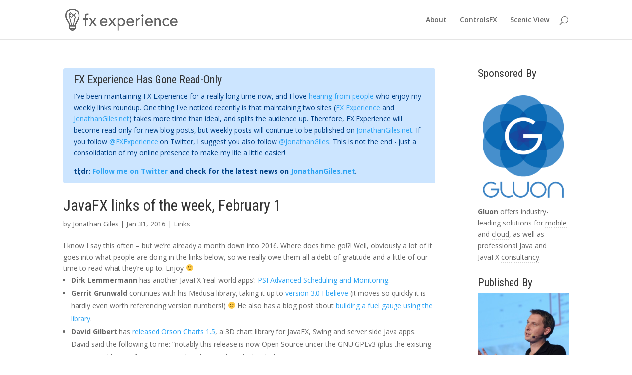

--- FILE ---
content_type: text/html; charset=UTF-8
request_url: http://fxexperience.com/2016/01/
body_size: 11838
content:
<!DOCTYPE html>
<!--[if IE 6]>
<html id="ie6" lang="en-US">
<![endif]-->
<!--[if IE 7]>
<html id="ie7" lang="en-US">
<![endif]-->
<!--[if IE 8]>
<html id="ie8" lang="en-US">
<![endif]-->
<!--[if !(IE 6) | !(IE 7) | !(IE 8)  ]><!-->
<html lang="en-US">
<!--<![endif]-->
<head>
	<meta charset="UTF-8" />
			
	
	<link rel="pingback" href="http://fxexperience.com/xmlrpc.php" />

		<!--[if lt IE 9]>
	<script src="http://fxexperience.com/wp-content/themes/Divi-2/js/html5.js" type="text/javascript"></script>
	<![endif]-->

	<script type="text/javascript">
		document.documentElement.className = 'js';
	</script>

	<title>Archives | JavaFX News, Demos and Insight // FX Experience</title>
<link rel='dns-prefetch' href='//s0.wp.com' />
<link rel='dns-prefetch' href='//secure.gravatar.com' />
<link rel='dns-prefetch' href='//fonts.googleapis.com' />
<link rel='dns-prefetch' href='//s.w.org' />
<link rel="alternate" type="application/rss+xml" title="JavaFX News, Demos and Insight // FX Experience &raquo; Feed" href="http://fxexperience.com/feed/" />
<link rel="alternate" type="application/rss+xml" title="JavaFX News, Demos and Insight // FX Experience &raquo; Comments Feed" href="http://fxexperience.com/comments/feed/" />
		<script type="text/javascript">
			window._wpemojiSettings = {"baseUrl":"https:\/\/s.w.org\/images\/core\/emoji\/11.2.0\/72x72\/","ext":".png","svgUrl":"https:\/\/s.w.org\/images\/core\/emoji\/11.2.0\/svg\/","svgExt":".svg","source":{"concatemoji":"http:\/\/fxexperience.com\/wp-includes\/js\/wp-emoji-release.min.js?ver=5.1.21"}};
			!function(e,a,t){var n,r,o,i=a.createElement("canvas"),p=i.getContext&&i.getContext("2d");function s(e,t){var a=String.fromCharCode;p.clearRect(0,0,i.width,i.height),p.fillText(a.apply(this,e),0,0);e=i.toDataURL();return p.clearRect(0,0,i.width,i.height),p.fillText(a.apply(this,t),0,0),e===i.toDataURL()}function c(e){var t=a.createElement("script");t.src=e,t.defer=t.type="text/javascript",a.getElementsByTagName("head")[0].appendChild(t)}for(o=Array("flag","emoji"),t.supports={everything:!0,everythingExceptFlag:!0},r=0;r<o.length;r++)t.supports[o[r]]=function(e){if(!p||!p.fillText)return!1;switch(p.textBaseline="top",p.font="600 32px Arial",e){case"flag":return s([55356,56826,55356,56819],[55356,56826,8203,55356,56819])?!1:!s([55356,57332,56128,56423,56128,56418,56128,56421,56128,56430,56128,56423,56128,56447],[55356,57332,8203,56128,56423,8203,56128,56418,8203,56128,56421,8203,56128,56430,8203,56128,56423,8203,56128,56447]);case"emoji":return!s([55358,56760,9792,65039],[55358,56760,8203,9792,65039])}return!1}(o[r]),t.supports.everything=t.supports.everything&&t.supports[o[r]],"flag"!==o[r]&&(t.supports.everythingExceptFlag=t.supports.everythingExceptFlag&&t.supports[o[r]]);t.supports.everythingExceptFlag=t.supports.everythingExceptFlag&&!t.supports.flag,t.DOMReady=!1,t.readyCallback=function(){t.DOMReady=!0},t.supports.everything||(n=function(){t.readyCallback()},a.addEventListener?(a.addEventListener("DOMContentLoaded",n,!1),e.addEventListener("load",n,!1)):(e.attachEvent("onload",n),a.attachEvent("onreadystatechange",function(){"complete"===a.readyState&&t.readyCallback()})),(n=t.source||{}).concatemoji?c(n.concatemoji):n.wpemoji&&n.twemoji&&(c(n.twemoji),c(n.wpemoji)))}(window,document,window._wpemojiSettings);
		</script>
		<meta content="Divi v.2.7.1" name="generator"/><style type="text/css">
img.wp-smiley,
img.emoji {
	display: inline !important;
	border: none !important;
	box-shadow: none !important;
	height: 1em !important;
	width: 1em !important;
	margin: 0 .07em !important;
	vertical-align: -0.1em !important;
	background: none !important;
	padding: 0 !important;
}
</style>
	<link rel='stylesheet' id='wp-block-library-css'  href='http://fxexperience.com/wp-includes/css/dist/block-library/style.min.css?ver=5.1.21' type='text/css' media='all' />
<link rel='stylesheet' id='dlm-frontend-css'  href='http://fxexperience.com/wp-content/plugins/download-monitor/assets/css/frontend.css?ver=5.1.21' type='text/css' media='all' />
<link rel='stylesheet' id='divi-fonts-css'  href='http://fonts.googleapis.com/css?family=Open+Sans:300italic,400italic,600italic,700italic,800italic,400,300,600,700,800&#038;subset=latin,latin-ext' type='text/css' media='all' />
<link rel='stylesheet' id='et-gf-roboto-condensed-css'  href='http://fonts.googleapis.com/css?family=Roboto+Condensed:400,300,300italic,400italic,700,700italic&#038;subset=latin,cyrillic-ext,latin-ext,greek-ext,cyrillic,greek,vietnamese' type='text/css' media='all' />
<link rel='stylesheet' id='divi-style-css'  href='http://fxexperience.com/wp-content/themes/Divi-2/style.css?ver=2.7.1' type='text/css' media='all' />
<link rel='stylesheet' id='et-shortcodes-css-css'  href='http://fxexperience.com/wp-content/themes/Divi-2/epanel/shortcodes/css/shortcodes.css?ver=2.7.1' type='text/css' media='all' />
<link rel='stylesheet' id='et-shortcodes-responsive-css-css'  href='http://fxexperience.com/wp-content/themes/Divi-2/epanel/shortcodes/css/shortcodes_responsive.css?ver=2.7.1' type='text/css' media='all' />
<link rel='stylesheet' id='magnific-popup-css'  href='http://fxexperience.com/wp-content/themes/Divi-2/includes/builder/styles/magnific_popup.css?ver=2.7.1' type='text/css' media='all' />
<link rel='stylesheet' id='jetpack_css-css'  href='http://fxexperience.com/wp-content/plugins/jetpack/css/jetpack.css?ver=7.1.5' type='text/css' media='all' />
<link rel='stylesheet' id='shCore-css'  href='http://fxexperience.com/wp-content/plugins/syntax-highlighter/3.0.83/css/shCore.css?ver=3.0.83' type='text/css' media='all' />
<link rel='stylesheet' id='shCoreDefault-css'  href='http://fxexperience.com/wp-content/plugins/syntax-highlighter/3.0.83/css/shCoreDefault.css?ver=3.0.83' type='text/css' media='all' />
<link rel='stylesheet' id='shThemeDefault-css'  href='http://fxexperience.com/wp-content/plugins/syntax-highlighter/3.0.83/css/shThemeDefault.css?ver=3.0.83' type='text/css' media='all' />
<script type='text/javascript' src='http://fxexperience.com/wp-includes/js/jquery/jquery.js?ver=1.12.4'></script>
<script type='text/javascript' src='http://fxexperience.com/wp-includes/js/jquery/jquery-migrate.min.js?ver=1.4.1'></script>
<link rel='https://api.w.org/' href='http://fxexperience.com/wp-json/' />
<link rel="EditURI" type="application/rsd+xml" title="RSD" href="http://fxexperience.com/xmlrpc.php?rsd" />
<link rel="wlwmanifest" type="application/wlwmanifest+xml" href="http://fxexperience.com/wp-includes/wlwmanifest.xml" /> 
<meta name="generator" content="WordPress 5.1.21" />

<link rel='dns-prefetch' href='//v0.wordpress.com'/>
<meta name="viewport" content="width=device-width, initial-scale=1.0, maximum-scale=1.0, user-scalable=0" />		<style id="theme-customizer-css">
																																				
		
							#main-footer { background-color: #ffffff; }
														.bottom-nav, .bottom-nav a, .bottom-nav li.current-menu-item a { color: #dd3333; }#et-footer-nav .bottom-nav li.current-menu-item a { color: #dd3333; }#footer-bottom { background-color: rgba(255,255,255,0.32); }#footer-info { font-size: 11px ; }										
		
																														
		@media only screen and ( min-width: 981px ) {
													h1 { font-size: 37px; }
				h2, .product .related h2, .et_pb_column_1_2 .et_quote_content blockquote p { font-size: 31px; }
				h3 { font-size: 27px; }
				h4, .et_pb_circle_counter h3, .et_pb_number_counter h3, .et_pb_column_1_3 .et_pb_post h2, .et_pb_column_1_4 .et_pb_post h2, .et_pb_blog_grid h2, .et_pb_column_1_3 .et_quote_content blockquote p, .et_pb_column_3_8 .et_quote_content blockquote p, .et_pb_column_1_4 .et_quote_content blockquote p, .et_pb_blog_grid .et_quote_content blockquote p, .et_pb_column_1_3 .et_link_content h2, .et_pb_column_3_8 .et_link_content h2, .et_pb_column_1_4 .et_link_content h2, .et_pb_blog_grid .et_link_content h2, .et_pb_column_1_3 .et_audio_content h2, .et_pb_column_3_8 .et_audio_content h2, .et_pb_column_1_4 .et_audio_content h2, .et_pb_blog_grid .et_audio_content h2, .et_pb_column_3_8 .et_pb_audio_module_content h2, .et_pb_column_1_3 .et_pb_audio_module_content h2, .et_pb_gallery_grid .et_pb_gallery_item h3, .et_pb_portfolio_grid .et_pb_portfolio_item h2, .et_pb_filterable_portfolio_grid .et_pb_portfolio_item h2 { font-size: 22px; }
				h5 { font-size: 19px; }
				h6 { font-size: 17px; }
				.et_pb_slide_description .et_pb_slide_title { font-size: 56px; }
				.woocommerce ul.products li.product h3, .woocommerce-page ul.products li.product h3, .et_pb_gallery_grid .et_pb_gallery_item h3, .et_pb_portfolio_grid .et_pb_portfolio_item h2, .et_pb_filterable_portfolio_grid .et_pb_portfolio_item h2, .et_pb_column_1_4 .et_pb_audio_module_content h2 { font-size: 19px; }
										.footer-widget h4 { font-size: 18px; }
																						.et_header_style_centered.et_hide_primary_logo #main-header:not(.et-fixed-header) .logo_container, .et_header_style_centered.et_hide_fixed_logo #main-header.et-fixed-header .logo_container { height: 11.88px; }
																											
					}
		@media only screen and ( min-width: 1350px) {
			.et_pb_row { padding: 27px 0; }
			.et_pb_section { padding: 54px 0; }
			.single.et_pb_pagebuilder_layout.et_full_width_page .et_post_meta_wrapper { padding-top: 81px; }
			.et_pb_section.et_pb_section_first { padding-top: inherit; }
			.et_pb_fullwidth_section { padding: 0; }
		}
		@media only screen and ( max-width: 980px ) {
																				}
		@media only screen and ( max-width: 767px ) {
														}
	</style>

					<style class="et_heading_font">
				h1, h2, h3, h4, h5, h6 {
					font-family: 'Roboto Condensed', Helvetica, Arial, Lucida, sans-serif;				}
				</style>
			
	
	<style id="module-customizer-css">
			</style>

	<link rel="shortcut icon" href="http://fxexperience.com/wp-content/uploads/2016/04/cropped-FX-Experiance-Logo-Line-Square.png" /><link rel="icon" href="http://fxexperience.com/wp-content/uploads/2016/04/cropped-FX-Experiance-Logo-Line-Square-32x32.png" sizes="32x32" />
<link rel="icon" href="http://fxexperience.com/wp-content/uploads/2016/04/cropped-FX-Experiance-Logo-Line-Square-192x192.png" sizes="192x192" />
<link rel="apple-touch-icon-precomposed" href="http://fxexperience.com/wp-content/uploads/2016/04/cropped-FX-Experiance-Logo-Line-Square-180x180.png" />
<meta name="msapplication-TileImage" content="http://fxexperience.com/wp-content/uploads/2016/04/cropped-FX-Experiance-Logo-Line-Square-270x270.png" />
</head>
<body class="archive date et_pb_button_helper_class et_fullwidth_secondary_nav et_fixed_nav et_show_nav et_cover_background et_pb_gutter osx et_pb_gutters3 et_primary_nav_dropdown_animation_fade et_secondary_nav_dropdown_animation_fade et_pb_footer_columns1 et_header_style_left et_right_sidebar chrome">
	<div id="page-container">

	
	
		<header id="main-header" data-height-onload="66">
			<div class="container clearfix et_menu_container">
							<div class="logo_container">
					<span class="logo_helper"></span>
					<a href="http://fxexperience.com/">
						<img src="http://fxexperience.com/wp-content/uploads/2016/04/FX-Experiance-Text-Logo.png" alt="JavaFX News, Demos and Insight // FX Experience" id="logo" data-height-percentage="54" />
					</a>
				</div>
				<div id="et-top-navigation" data-height="66" data-fixed-height="40">
											<nav id="top-menu-nav">
						<ul id="top-menu" class="nav"><li id="menu-item-3834" class="menu-item menu-item-type-post_type menu-item-object-page menu-item-3834"><a href="http://fxexperience.com/about/">About</a></li>
<li id="menu-item-3832" class="menu-item menu-item-type-post_type menu-item-object-page menu-item-3832"><a href="http://fxexperience.com/controlsfx/">ControlsFX</a></li>
<li id="menu-item-3833" class="menu-item menu-item-type-post_type menu-item-object-page menu-item-3833"><a href="http://fxexperience.com/scenic-view/">Scenic View</a></li>
</ul>						</nav>
					
					
					
										<div id="et_top_search">
						<span id="et_search_icon"></span>
					</div>
					
					<div id="et_mobile_nav_menu">
				<div class="mobile_nav closed">
					<span class="select_page">Select Page</span>
					<span class="mobile_menu_bar mobile_menu_bar_toggle"></span>
				</div>
			</div>				</div> <!-- #et-top-navigation -->
			</div> <!-- .container -->
			<div class="et_search_outer">
				<div class="container et_search_form_container">
					<form role="search" method="get" class="et-search-form" action="http://fxexperience.com/">
					<input type="search" class="et-search-field" placeholder="Search &hellip;" value="" name="s" title="Search for:" />					</form>
					<span class="et_close_search_field"></span>
				</div>
			</div>
		</header> <!-- #main-header -->

		<div id="et-main-area">
<div id="main-content">
	<div class="container">
		<div id="content-area" class="clearfix">
			<div id="left-area">
				<div style="color: #004085; background-color: #cce5ff; border-color: #b8daff; position: relative; padding: .75rem 1.25rem; margin-bottom: 1rem; border: 1px solid transparent; border-radius: .25rem;">
					<strong><h4>FX Experience Has Gone Read-Only</h4></strong>
					<p>I've been maintaining FX Experience for a really long time now, and I love <a href="mailto:jonathan@jonathangiles.net">hearing from people</a> who enjoy my weekly links roundup. One thing I've noticed recently is that maintaining two sites (<a href="http://www.fxexperience.com">FX Experience</a> and <a href="http://jonathangiles.net">JonathanGiles.net</a>) takes more time than ideal, and splits the audience up. Therefore, FX Experience will become read-only for new blog posts, but weekly posts will continue to be published on <a href="http://jonathangiles.net">JonathanGiles.net</a>. If you follow <a href="http://www.twitter.com/fxexperience">@FXExperience</a> on Twitter, I suggest you also follow <a href="http://www.twitter.com/JonathanGiles">@JonathanGiles</a>. This is not the end - just a consolidation of my online presence to make my life a little easier!</p>
					<p><strong>tl;dr: <a href="http://www.twitter.com/JonathanGiles">Follow me on Twitter</a> and check for the latest news on <a href="http://jonathangiles.net">JonathanGiles.net</a>.</strong></p>
				</div>
		
					<article id="post-3739" class="et_pb_post post-3739 post type-post status-publish format-standard hentry category-blogroll">

				
															<h2 class="entry-title"><a href="http://fxexperience.com/2016/01/javafx-links-of-the-week-february-1-2/">JavaFX links of the week, February 1</a></h2>
					
					<p class="post-meta"> by <span class="author vcard"><a href="http://fxexperience.com/author/jonathangiles/" title="Posts by Jonathan Giles" rel="author">Jonathan Giles</a></span> | <span class="published">Jan 31, 2016</span> | <a href="http://fxexperience.com/category/blogroll/" rel="category tag">Links</a></p><p>I know I say this often &#8211; but we&#8217;re already a month down into 2016. Where does time go!?! Well, obviously a lot of it goes into what people are doing in the links below, so we really owe them all a debt of gratitude and a little of our time to read what they&#8217;re up to. Enjoy 🙂</p>
<ul>
<li><strong>Dirk Lemmermann</strong> has another JavaFX &#8216;real-world apps&#8217;: <a href="https://dlemmermann.wordpress.com/2016/01/25/javafx-real-world-apps-psi-advanced-scheduling-and-monitoring/">PSI Advanced Scheduling and Monitoring</a>.</li>
<li><strong>Gerrit Grunwald</strong> continues with his Medusa library, taking it up to <a href="https://github.com/HanSolo/Medusa">version 3.0 I believe</a> (it moves so quickly it is hardly even worth referencing version numbers!) 🙂 He also has a blog post about <a href="http://harmoniccode.blogspot.de/2016/01/building-fuel-gauge-using-medusa.html">building a fuel gauge using the library</a>.</li>
<li><strong>David Gilbert</strong> has <a href="http://www.object-refinery.com/orsoncharts/index.html">released Orson Charts 1.5</a>, a 3D chart library for JavaFX, Swing and server side Java apps. David said the following to me: &#8220;notably this release is now Open Source under the GNU GPLv3 (plus the existing commercial license for companies that don’t wish to deal with the GPL).&#8221;</li>
<li><strong>Edvin Syse</strong> has posted about a new JavaFX app framework he has developed for <a href="https://dzone.com/articles/a-new-javafx-app-framework-for-kotlin-tornadofx">Kotlin called TornadoFX</a>.</li>
<li><strong>Andreas Billmann</strong> has posted a <a href="https://www.youtube.com/watch?v=94Nxn7BVUQg&amp;feature=youtu.be">video showing off his SmartCSV.fx</a> application, which is <a href="https://github.com/frosch95/SmartCSV.fx">now at version 0.3</a>.</li>
</ul>
				
					</article> <!-- .et_pb_post -->
			
					<article id="post-3735" class="et_pb_post post-3735 post type-post status-publish format-standard hentry category-blogroll">

				
															<h2 class="entry-title"><a href="http://fxexperience.com/2016/01/javafx-links-of-the-week-january-25-2/">JavaFX links of the week, January 25</a></h2>
					
					<p class="post-meta"> by <span class="author vcard"><a href="http://fxexperience.com/author/jonathangiles/" title="Posts by Jonathan Giles" rel="author">Jonathan Giles</a></span> | <span class="published">Jan 25, 2016</span> | <a href="http://fxexperience.com/category/blogroll/" rel="category tag">Links</a></p><p>Half a day late, but it was a public holiday today, so I was out enjoying the sun! 🙂 On with the links&#8230;</p>
<ul>
<li><strong>Gluon</strong> released <a href="http://gluonhq.com/gluon-scene-builder-8-1-0-now/">Scene Builder 8.1.0</a>, and also published a blog post about the &#8216;<a href="http://gluonhq.com/never-ending-popularity-scene-builder/">never-ending popularity</a>&#8216; of Scene Builder.</li>
<li>Speaking of <strong>Gluon</strong>, <strong>Bennet Shulz</strong> has posted about <a href="http://www.bennet-schulz.com/2016/01/dependency-injection-in-javafx-with-gluon-ignite-and-dagger.html">dependency injection in JavaFX with Gluon Ignite and Dagger</a>.</li>
<li><strong>Gerrit Grunwald</strong> continues to iterate rapidly with his <a href="https://github.com/HanSolo/Medusa">Medusa gauge library</a> &#8211; he is already up to version 1.8 this week! He has also written a blog post about creating a <a href="http://harmoniccode.blogspot.de/2016/01/building-simple-dashboard-using-medusa.html">dashboard consisting of gauges</a>.</li>
<li><strong>David Gilbert</strong> has released a <a href="https://github.com/jfree/fxgraphics2d">new version of FXGraphics2D</a>, a &#8216;A JavaFX library that allows Java2D code (Graphics2D) to be used to draw to a Canvas node.&#8217;</li>
<li><strong>Edvin Syse</strong> has posted about creating a <a href="https://dzone.com/articles/listmenu-javafx-control">ListMenu control in JavaFX</a>, and has a <a href="https://github.com/edvin/tornadofx">github repo</a> with the code in it.</li>
</ul>
				
					</article> <!-- .et_pb_post -->
			
					<article id="post-3732" class="et_pb_post post-3732 post type-post status-publish format-standard hentry category-blogroll">

				
															<h2 class="entry-title"><a href="http://fxexperience.com/2016/01/javafx-links-of-the-week-january-18-2/">JavaFX links of the week, January 18</a></h2>
					
					<p class="post-meta"> by <span class="author vcard"><a href="http://fxexperience.com/author/jonathangiles/" title="Posts by Jonathan Giles" rel="author">Jonathan Giles</a></span> | <span class="published">Jan 17, 2016</span> | <a href="http://fxexperience.com/category/blogroll/" rel="category tag">Links</a></p><ul>
<li><strong>Gerrit Grunwald</strong> continues to rapidly iterate on his <a href="https://github.com/HanSolo/Medusa">medusa gauge library for JavaFX</a>. By the time you read this it might be out of date, but the last recorded release I saw was for 1.0.</li>
<li>Speaking of <strong>Gerrit</strong>, he has also done a small blog post on some code he wrote for <a href="http://harmoniccode.blogspot.de/2016/01/colors.html">making colour selection a little easier</a>: he now has created enums for a number of popular colour sets (e.g. Material Design, Flat UI, etc).</li>
<li><strong>Robert Ladstätter</strong> has blogged about how he used the <a href="http://www.gluonhq.com">Gluon JavaFX tooling</a> to port his <a href="http://ladstatt.blogspot.co.nz/2016/01/fx-tictactoe-tictactoe-javafx.html">fx-tictactoe game to Android</a>.</li>
<li>Speaking of <strong>Gluon</strong>, there is now a <a href="http://gluonhq.com/gluon-release-schedule-now-public/">public release schedule</a> for the various projects being developed (e.g. JavaFXPorts, Gluon Charm, Gluon Particle, Scene Builder, and Gluon Cloud). You can go straight to the <a href="http://gluonhq.com/products/release-schedule/">release schedule page here</a>.</li>
<li><strong>Voxxed</strong> has posted an article about &#8216;<a href="https://www.voxxed.com/blog/2016/01/android-on-openjdk-the-developer-impact/">Android on OpenJDK: The Developer Perspective</a>&#8216;, which gives a good overview of the possible changes due to Androids recent change from Apache Harmony to OpenJDK.</li>
<li><strong>Hendrik Ebbers</strong> has an interesting read on the amount of work he and <strong>Michael Heinrichs</strong> had to go through to <a href="http://www.guigarage.com/2016/01/the-javaone-voting-machine/">build the JavaOne voting machines</a>.</li>
</ul>
				
					</article> <!-- .et_pb_post -->
			
					<article id="post-3727" class="et_pb_post post-3727 post type-post status-publish format-standard hentry category-blogroll">

				
															<h2 class="entry-title"><a href="http://fxexperience.com/2016/01/javafx-links-of-the-week-january-11-2/">JavaFX links of the week, January 11</a></h2>
					
					<p class="post-meta"> by <span class="author vcard"><a href="http://fxexperience.com/author/jonathangiles/" title="Posts by Jonathan Giles" rel="author">Jonathan Giles</a></span> | <span class="published">Jan 10, 2016</span> | <a href="http://fxexperience.com/category/blogroll/" rel="category tag">Links</a></p><p>January 11, 2016 &#8211; the day before my birthday! 🙂 I hope everyone had a great festive break and took the opportunity to recharge their batteries. I know I did! However, because I was away from the web (and literally without access for a number of days), I&#8217;ve certainly failed to capture all links over the last few weeks. If I missed anything <a href="mailto:jonathan@jonathangiles.net">ping me to let me know</a>, and I&#8217;ll include it next week. Let&#8217;s get on with the links &#8211; enjoy 🙂</p>
<ul>
<li>One of the big things to happen over the holidays was the announcement that Android is moving away from Apache Harmony and will be switching to OpenJDK. Many posts about this topic managed to get a lot of the concepts muddled. The <strong>Gluon</strong> blog has a <a href="http://gluonhq.com/android-moving-openjdk/">summary that appears fairly accurate</a>, given the fact that a lot remains unknown about the likely outcomes of this change.</li>
<li>Speaking of <strong>Gluon</strong>, there is an interview on their website with <strong>Neil Matatall</strong> about <a href="http://gluonhq.com/brakeman-pro-1-0-released-little-help-gluon/">Brakeman Pro 1.0 being released</a>. Interestingly it is a commercial JavaFX application built with JRuby.</li>
<li>I did a blog post about <a href="http://fxexperience.com/2016/01/node-picking-in-javafx/">node picking in JavaFX</a>. This is a topic I see asked about very frequently, and I had just recently written some code to do this. Hopefully it is helpful for someone else &#8211; although hopefully most people will have managed to write it themselves &#8211; it isn&#8217;t very complex! 🙂</li>
<li><strong>Voxxed</strong> posted a short video with <strong>Johan Vos</strong> from <strong>Gluon</strong> about &#8216;<a href="https://www.voxxed.com/blog/2015/12/why-build-a-company-around-javafx-based-technology/">Reasons to Get Excited About Java on Mobile</a>&#8216;.</li>
<li><strong>Dirk Lemmermann</strong> has posted about the <a href="https://dlemmermann.wordpress.com/2015/12/19/javafx-the-power-of-css/">power of CSS in JavaFX</a>. He has also created a YouTube playlist of <a href="https://dlemmermann.wordpress.com/2016/01/04/javafx-real-world-playlist/">JavaFX applications in the &#8216;real world&#8217;</a>. It&#8217;s great to see some JavaFX applications coming out from behind the curtains &#8211; I see some really great stuff in my travels, and it is a shame that not more of it is shown publicly. These kinds of efforts are great!</li>
<li><strong>Gerrit Grunwald</strong> has been busy working on (yet another!) gauge library, this time called <a href="http://harmoniccode.blogspot.co.nz/2016/01/medusa.html">Medusa</a>. As always they look excellent, so take a look if you are wanting to put some gauges in your applications.</li>
<li><strong>Jens Deters</strong> has <a href="http://www.jensd.de/wordpress/?p=2251">released FontAwesomeFX 8.8</a>, which fixes a few issues and adds a number of weather icons to the mix.</li>
<li>Speaking of icon packs, <strong>Andres Almiray</strong> has also released an API for using them, which he calls <a href="http://aalmiray.github.io/ikonli/">Ikonli</a>.</li>
<li>Recently I was notified of <a href="http://tuiofx.org/">TuioFX</a> by a few of the developers. This is a project that &#8216;simplifies the development of cross-platform applications for multi-touch, multi-user interactive tabletops and surfaces.&#8217;</li>
<li><strong>Robert Ladstätter</strong> has posted about <a href="http://ladstatt.blogspot.co.nz/2016/01/fx-tictactoe-tictactoe-app-using-javafx.html">fx-tictactoe</a> &#8211; A TicTacToe application built using JavaFX and Scala.</li>
<li><strong>Carl</strong> has posted about &#8216;Ground Floor or Ground Zero? <a href="http://bekwam.blogspot.co.nz/2016/01/ground-floor-or-ground-zero-why-im.html">Why I&#8217;m Bullish on JavaFX in 2016</a>&#8216;.</li>
</ul>
				
					</article> <!-- .et_pb_post -->
			
					<article id="post-3720" class="et_pb_post post-3720 post type-post status-publish format-standard hentry category-tips-n-tricks">

				
															<h2 class="entry-title"><a href="http://fxexperience.com/2016/01/node-picking-in-javafx/">Node Picking in JavaFX</a></h2>
					
					<p class="post-meta"> by <span class="author vcard"><a href="http://fxexperience.com/author/jonathangiles/" title="Posts by Jonathan Giles" rel="author">Jonathan Giles</a></span> | <span class="published">Jan 7, 2016</span> | <a href="http://fxexperience.com/category/tips-n-tricks/" rel="category tag">Tips n' Tricks</a></p><p>This is a little bit novel &#8211; using FXExperience for a post that isn&#8217;t the weekly links! 🙂 I wish I could post here more often, but time constraints pretty much stop that in its tracks (even the weekly links take longer than I would like). Anyway, I often get asked about node picking in JavaFX, and if the <code>Node.impl_pickNode(...)</code> API will ever lose the &#8216;impl&#8217; and become proper API.</p>
<p>The answer is: I don&#8217;t know &#8211; picking API is not &#8216;mine&#8217; to worry about. Frankly, I&#8217;m barely qualified to discuss picking in any depth, as it is not something I use. Despite this, I will give my unqualified summary for those of you who are unfamiliar with what picking is: it is basically about getting the best matching (i.e. top-most) Node under a given x, y coordinate.</p>
<p>A few months back I was working in the Scene Builder code base to remove dependencies on these impl methods (and to generally clean it up to work on JDK 9 given all the changes due to project Jigsaw (i.e. modularity) and new APIs in JavaFX 9). One thing I had to replace was the use of <code>Node.impl_pickNode(...)</code>. I ended up writing the code below, and given that I&#8217;m asked about this functionality a lot, I thought I would post it here in case others found it useful.</p>
<p>I should be very clear that this is not a performant implementation, and it is built with my naivety regarding picking (so I am happy to be sent suggestions for improving it). Nevertheless, I hope it helps.</p>
<pre class="brush: java; auto-links: false;">
public static Node pick(Node node, double sceneX, double sceneY) {
    Point2D p = node.sceneToLocal(sceneX, sceneY, true /* rootScene */);

    // check if the given node has the point inside it, or else we drop out
    if (!node.contains(p)) return null;

    // at this point we know that _at least_ the given node is a valid
    // answer to the given point, so we will return that if we don't find
    // a better child option
    if (node instanceof Parent) {
        // we iterate through all children in reverse order, and stop when we find a match.
        // We do this as we know the elements at the end of the list have a higher
        // z-order, and are therefore the better match, compared to children that
        // might also intersect (but that would be underneath the element).
        Node bestMatchingChild = null;
        List&lt;Node&gt; children = ((Parent)node).getChildrenUnmodifiable();
        for (int i = children.size() - 1; i &gt;= 0; i--) {
            Node child = children.get(i);
            p = child.sceneToLocal(sceneX, sceneY, true /* rootScene */);
            if (child.isVisible() &amp;&amp; !child.isMouseTransparent() &amp;&amp; child.contains(p)) {
                bestMatchingChild = child;
                break;
            }
        }

        if (bestMatchingChild != null) {
            return pick(bestMatchingChild, sceneX, sceneY);
        }
    }

    return node;
}
</pre>
				
					</article> <!-- .et_pb_post -->
			<div class="pagination clearfix">
	<div class="alignleft"></div>
	<div class="alignright"></div>
</div>			</div> <!-- #left-area -->

				<div id="sidebar">
		<div id="text-3" class="et_pb_widget widget_text"><h4 class="widgettitle">Sponsored By</h4>			<div class="textwidget"><br/>
<center><a href="http://www.gluonhq.com"><img src="http://fxexperience.com/wp-content/uploads/2016/08/Gluon_combined_logo_vertical.png" width="164" height="217"/></a></center>
<p><strong>Gluon</strong> offers industry-leading solutions for <a href="http://www.gluonhq.com/products/mobile" style="border-bottom: 2px lightgray dotted">mobile</a> and <a href="http://www.gluonhq.com/products/cloudlink" style="border-bottom: 2px lightgray dotted">cloud</a>, as well as professional Java and JavaFX <a href="http://gluonhq.com/services/" style="border-bottom: 2px lightgray dotted">consultancy</a>.</p></div>
		</div> <!-- end .et_pb_widget --><div id="text-4" class="et_pb_widget widget_text"><h4 class="widgettitle">Published By</h4>			<div class="textwidget"><a href="http://www.jonathangiles.net"><img src="/wp-content/uploads/2017/03/jonathan-head.jpg"/></a>
<p>FX Experience is maintained by <a href="http://www.jonathangiles.net" style="border-bottom: 2px lightgray dotted">Jonathan Giles</a>.</p></div>
		</div> <!-- end .et_pb_widget --><div id="archives-3" class="et_pb_widget widget_archive"><h4 class="widgettitle">Archives</h4>		<ul>
				<li><a href='http://fxexperience.com/2019/02/'>February 2019</a></li>
	<li><a href='http://fxexperience.com/2018/12/'>December 2018</a></li>
	<li><a href='http://fxexperience.com/2018/11/'>November 2018</a></li>
	<li><a href='http://fxexperience.com/2018/10/'>October 2018</a></li>
	<li><a href='http://fxexperience.com/2018/09/'>September 2018</a></li>
	<li><a href='http://fxexperience.com/2018/08/'>August 2018</a></li>
	<li><a href='http://fxexperience.com/2018/07/'>July 2018</a></li>
	<li><a href='http://fxexperience.com/2018/05/'>May 2018</a></li>
	<li><a href='http://fxexperience.com/2018/04/'>April 2018</a></li>
	<li><a href='http://fxexperience.com/2018/03/'>March 2018</a></li>
	<li><a href='http://fxexperience.com/2018/02/'>February 2018</a></li>
	<li><a href='http://fxexperience.com/2018/01/'>January 2018</a></li>
	<li><a href='http://fxexperience.com/2017/12/'>December 2017</a></li>
	<li><a href='http://fxexperience.com/2017/11/'>November 2017</a></li>
	<li><a href='http://fxexperience.com/2017/10/'>October 2017</a></li>
	<li><a href='http://fxexperience.com/2017/09/'>September 2017</a></li>
	<li><a href='http://fxexperience.com/2017/08/'>August 2017</a></li>
	<li><a href='http://fxexperience.com/2017/07/'>July 2017</a></li>
	<li><a href='http://fxexperience.com/2017/06/'>June 2017</a></li>
	<li><a href='http://fxexperience.com/2017/05/'>May 2017</a></li>
	<li><a href='http://fxexperience.com/2017/04/'>April 2017</a></li>
	<li><a href='http://fxexperience.com/2017/03/'>March 2017</a></li>
	<li><a href='http://fxexperience.com/2017/02/'>February 2017</a></li>
	<li><a href='http://fxexperience.com/2017/01/'>January 2017</a></li>
	<li><a href='http://fxexperience.com/2016/12/'>December 2016</a></li>
	<li><a href='http://fxexperience.com/2016/11/'>November 2016</a></li>
	<li><a href='http://fxexperience.com/2016/10/'>October 2016</a></li>
	<li><a href='http://fxexperience.com/2016/09/'>September 2016</a></li>
	<li><a href='http://fxexperience.com/2016/08/'>August 2016</a></li>
	<li><a href='http://fxexperience.com/2016/07/'>July 2016</a></li>
	<li><a href='http://fxexperience.com/2016/06/'>June 2016</a></li>
	<li><a href='http://fxexperience.com/2016/05/'>May 2016</a></li>
	<li><a href='http://fxexperience.com/2016/04/'>April 2016</a></li>
	<li><a href='http://fxexperience.com/2016/03/'>March 2016</a></li>
	<li><a href='http://fxexperience.com/2016/02/'>February 2016</a></li>
	<li><a href='http://fxexperience.com/2016/01/'>January 2016</a></li>
	<li><a href='http://fxexperience.com/2015/12/'>December 2015</a></li>
	<li><a href='http://fxexperience.com/2015/11/'>November 2015</a></li>
	<li><a href='http://fxexperience.com/2015/10/'>October 2015</a></li>
	<li><a href='http://fxexperience.com/2015/09/'>September 2015</a></li>
	<li><a href='http://fxexperience.com/2015/08/'>August 2015</a></li>
	<li><a href='http://fxexperience.com/2015/06/'>June 2015</a></li>
	<li><a href='http://fxexperience.com/2015/05/'>May 2015</a></li>
	<li><a href='http://fxexperience.com/2015/04/'>April 2015</a></li>
	<li><a href='http://fxexperience.com/2015/03/'>March 2015</a></li>
	<li><a href='http://fxexperience.com/2015/02/'>February 2015</a></li>
	<li><a href='http://fxexperience.com/2015/01/'>January 2015</a></li>
	<li><a href='http://fxexperience.com/2014/12/'>December 2014</a></li>
	<li><a href='http://fxexperience.com/2014/11/'>November 2014</a></li>
	<li><a href='http://fxexperience.com/2014/10/'>October 2014</a></li>
	<li><a href='http://fxexperience.com/2014/09/'>September 2014</a></li>
	<li><a href='http://fxexperience.com/2014/08/'>August 2014</a></li>
	<li><a href='http://fxexperience.com/2014/07/'>July 2014</a></li>
	<li><a href='http://fxexperience.com/2014/06/'>June 2014</a></li>
	<li><a href='http://fxexperience.com/2014/05/'>May 2014</a></li>
	<li><a href='http://fxexperience.com/2014/04/'>April 2014</a></li>
	<li><a href='http://fxexperience.com/2014/03/'>March 2014</a></li>
	<li><a href='http://fxexperience.com/2014/02/'>February 2014</a></li>
	<li><a href='http://fxexperience.com/2014/01/'>January 2014</a></li>
	<li><a href='http://fxexperience.com/2013/12/'>December 2013</a></li>
	<li><a href='http://fxexperience.com/2013/11/'>November 2013</a></li>
	<li><a href='http://fxexperience.com/2013/10/'>October 2013</a></li>
	<li><a href='http://fxexperience.com/2013/09/'>September 2013</a></li>
	<li><a href='http://fxexperience.com/2013/08/'>August 2013</a></li>
	<li><a href='http://fxexperience.com/2013/07/'>July 2013</a></li>
	<li><a href='http://fxexperience.com/2013/06/'>June 2013</a></li>
	<li><a href='http://fxexperience.com/2013/05/'>May 2013</a></li>
	<li><a href='http://fxexperience.com/2013/04/'>April 2013</a></li>
	<li><a href='http://fxexperience.com/2013/03/'>March 2013</a></li>
	<li><a href='http://fxexperience.com/2013/02/'>February 2013</a></li>
	<li><a href='http://fxexperience.com/2013/01/'>January 2013</a></li>
	<li><a href='http://fxexperience.com/2012/12/'>December 2012</a></li>
	<li><a href='http://fxexperience.com/2012/11/'>November 2012</a></li>
	<li><a href='http://fxexperience.com/2012/10/'>October 2012</a></li>
	<li><a href='http://fxexperience.com/2012/09/'>September 2012</a></li>
	<li><a href='http://fxexperience.com/2012/08/'>August 2012</a></li>
	<li><a href='http://fxexperience.com/2012/07/'>July 2012</a></li>
	<li><a href='http://fxexperience.com/2012/06/'>June 2012</a></li>
	<li><a href='http://fxexperience.com/2012/05/'>May 2012</a></li>
	<li><a href='http://fxexperience.com/2012/04/'>April 2012</a></li>
	<li><a href='http://fxexperience.com/2012/03/'>March 2012</a></li>
	<li><a href='http://fxexperience.com/2012/02/'>February 2012</a></li>
	<li><a href='http://fxexperience.com/2012/01/'>January 2012</a></li>
	<li><a href='http://fxexperience.com/2011/12/'>December 2011</a></li>
	<li><a href='http://fxexperience.com/2011/11/'>November 2011</a></li>
	<li><a href='http://fxexperience.com/2011/10/'>October 2011</a></li>
	<li><a href='http://fxexperience.com/2011/09/'>September 2011</a></li>
	<li><a href='http://fxexperience.com/2011/08/'>August 2011</a></li>
	<li><a href='http://fxexperience.com/2011/07/'>July 2011</a></li>
	<li><a href='http://fxexperience.com/2011/06/'>June 2011</a></li>
	<li><a href='http://fxexperience.com/2011/05/'>May 2011</a></li>
	<li><a href='http://fxexperience.com/2011/04/'>April 2011</a></li>
	<li><a href='http://fxexperience.com/2011/03/'>March 2011</a></li>
	<li><a href='http://fxexperience.com/2011/02/'>February 2011</a></li>
	<li><a href='http://fxexperience.com/2010/11/'>November 2010</a></li>
	<li><a href='http://fxexperience.com/2010/10/'>October 2010</a></li>
	<li><a href='http://fxexperience.com/2010/09/'>September 2010</a></li>
	<li><a href='http://fxexperience.com/2010/08/'>August 2010</a></li>
	<li><a href='http://fxexperience.com/2010/07/'>July 2010</a></li>
	<li><a href='http://fxexperience.com/2010/06/'>June 2010</a></li>
	<li><a href='http://fxexperience.com/2010/05/'>May 2010</a></li>
	<li><a href='http://fxexperience.com/2010/04/'>April 2010</a></li>
	<li><a href='http://fxexperience.com/2010/03/'>March 2010</a></li>
	<li><a href='http://fxexperience.com/2010/02/'>February 2010</a></li>
	<li><a href='http://fxexperience.com/2010/01/'>January 2010</a></li>
	<li><a href='http://fxexperience.com/2009/12/'>December 2009</a></li>
	<li><a href='http://fxexperience.com/2009/11/'>November 2009</a></li>
	<li><a href='http://fxexperience.com/2009/10/'>October 2009</a></li>
	<li><a href='http://fxexperience.com/2009/09/'>September 2009</a></li>
	<li><a href='http://fxexperience.com/2009/07/'>July 2009</a></li>
	<li><a href='http://fxexperience.com/2009/06/'>June 2009</a></li>
		</ul>
			</div> <!-- end .et_pb_widget -->	</div> <!-- end #sidebar -->
		</div> <!-- #content-area -->
	</div> <!-- .container -->
</div> <!-- #main-content -->


			<footer id="main-footer">
				

		
				<div id="footer-bottom">
					<div class="container clearfix">
				<ul class="et-social-icons">

	<li class="et-social-icon et-social-twitter">
		<a href="https://twitter.com/fxexperience" class="icon">
			<span>Twitter</span>
		</a>
	</li>
	<li class="et-social-icon et-social-rss">
		<a href="http://fxexperience.com/feed/" class="icon">
			<span>RSS</span>
		</a>
	</li>

</ul>
						<p id="footer-info">Designed by <a href="http://www.elegantthemes.com" title="Premium WordPress Themes">Elegant Themes</a> | Powered by <a href="http://www.wordpress.org">WordPress</a></p>
					</div>	<!-- .container -->
				</div>
			</footer> <!-- #main-footer -->
		</div> <!-- #et-main-area -->


	</div> <!-- #page-container -->

		<div style="display:none">
	</div>
<style type="text/css" id="et-builder-page-custom-style">
				 .et_pb_section { background-color: ; }
			</style><script type="text/javascript" src="http://fxexperience.com/wp-content/plugins/syntax-highlighter/3.0.83/js/shCore.js?ver=3.0.83"></script>
<script type="text/javascript" src="http://fxexperience.com/wp-content/plugins/syntax-highlighter/3.0.83/js/shBrushJava.js?ver=3.0.83"></script>
<script type="text/javascript">//<![CDATA[
SyntaxHighlighter.all();
//]]></script>
<script type='text/javascript' src='http://fxexperience.com/wp-content/themes/Divi-2/includes/builder/scripts/frontend-builder-global-functions.js?ver=2.7.1'></script>
<script type='text/javascript' src='https://s0.wp.com/wp-content/js/devicepx-jetpack.js?ver=202604'></script>
<script type='text/javascript' src='https://secure.gravatar.com/js/gprofiles.js?ver=2026Janaa'></script>
<script type='text/javascript'>
/* <![CDATA[ */
var WPGroHo = {"my_hash":""};
/* ]]> */
</script>
<script type='text/javascript' src='http://fxexperience.com/wp-content/plugins/jetpack/modules/wpgroho.js?ver=5.1.21'></script>
<script type='text/javascript' src='http://fxexperience.com/wp-content/themes/Divi-2/includes/builder/scripts/jquery.mobile.custom.min.js?ver=2.7.1'></script>
<script type='text/javascript' src='http://fxexperience.com/wp-content/themes/Divi-2/js/custom.js?ver=2.7.1'></script>
<script type='text/javascript' src='http://fxexperience.com/wp-content/themes/Divi-2/includes/builder/scripts/jquery.fitvids.js?ver=2.7.1'></script>
<script type='text/javascript' src='http://fxexperience.com/wp-content/themes/Divi-2/includes/builder/scripts/waypoints.min.js?ver=2.7.1'></script>
<script type='text/javascript' src='http://fxexperience.com/wp-content/themes/Divi-2/includes/builder/scripts/jquery.magnific-popup.js?ver=2.7.1'></script>
<script type='text/javascript'>
/* <![CDATA[ */
var et_pb_custom = {"ajaxurl":"http:\/\/fxexperience.com\/wp-admin\/admin-ajax.php","images_uri":"http:\/\/fxexperience.com\/wp-content\/themes\/Divi-2\/images","builder_images_uri":"http:\/\/fxexperience.com\/wp-content\/themes\/Divi-2\/includes\/builder\/images","et_frontend_nonce":"92f1ef3e81","subscription_failed":"Please, check the fields below to make sure you entered the correct information.","et_ab_log_nonce":"a869043243","fill_message":"Please, fill in the following fields:","contact_error_message":"Please, fix the following errors:","invalid":"Invalid email","captcha":"Captcha","prev":"Prev","previous":"Previous","next":"Next","wrong_captcha":"You entered the wrong number in captcha.","is_builder_plugin_used":"","is_divi_theme_used":"1","widget_search_selector":".widget_search","is_ab_testing_active":"","page_id":"3739","unique_test_id":"","ab_bounce_rate":"5","is_cache_plugin_active":"yes","is_shortcode_tracking":""};
/* ]]> */
</script>
<script type='text/javascript' src='http://fxexperience.com/wp-content/themes/Divi-2/includes/builder/scripts/frontend-builder-scripts.js?ver=2.7.1'></script>
<script type='text/javascript' src='http://fxexperience.com/wp-includes/js/wp-embed.min.js?ver=5.1.21'></script>
<script type='text/javascript' src='https://stats.wp.com/e-202604.js' async='async' defer='defer'></script>
<script type='text/javascript'>
	_stq = window._stq || [];
	_stq.push([ 'view', {v:'ext',j:'1:7.1.5',blog:'8052754',post:'0',tz:'-8',srv:'fxexperience.com'} ]);
	_stq.push([ 'clickTrackerInit', '8052754', '0' ]);
</script>
</body>
</html>

--- FILE ---
content_type: text/javascript
request_url: http://fxexperience.com/wp-content/themes/Divi-2/includes/builder/scripts/frontend-builder-scripts.js?ver=2.7.1
body_size: 25161
content:
(function($){
	window.et_load_event_fired = false;

	jQuery.fn.reverse = [].reverse;

	jQuery.fn.closest_descendent = function( selector ) {
		var $found,
			$current_children = this.children();

		while ( $current_children.length ) {
			$found = $current_children.filter( selector );
			if ( $found.length ) {
				break;
			}
			$current_children = $current_children.children();
		}

		return $found;
	};

	if ( et_pb_custom.is_ab_testing_active && 'yes' === et_pb_custom.is_cache_plugin_active ) {
		// update the window.et_load_event_fired variable to initiate the scripts properly
		$( window ).load( function() {
			window.et_load_event_fired = true;
		});

		// get the subject id for current visitor and display it
		// this ajax request performed only if split testing is enabled and cache plugin active
		$.ajax( {
			type: "POST",
			url: et_pb_custom.ajaxurl,
			dataType: "json",
			data:
			{
				action : 'et_pb_ab_get_subject_id',
				et_frontend_nonce : et_pb_custom.et_frontend_nonce,
				et_pb_ab_test_id : et_pb_custom.page_id
			},
			success: function( subject_data ) {
				if ( subject_data ) {
					// append the subject content to appropriate placeholder
					$( '.et_pb_subject_placeholder_id_' + subject_data.id ).after( subject_data.content );
					// remove all other placeholders from the DOM
					$( '.et_pb_subject_placeholder' ).remove();

					// init all scripts once the subject loaded
					et_pb_init_modules();
					$( 'body' ).trigger( 'et_pb_ab_subject_ready' );
				}
			}
		});
	} else {
		et_pb_init_modules();
	}

	function et_pb_init_modules() {
		$.et_pb_simple_slider = function(el, options) {
			var settings = $.extend( {
				slide         			: '.et-slide',				 	// slide class
				arrows					: '.et-pb-slider-arrows',		// arrows container class
				prev_arrow				: '.et-pb-arrow-prev',			// left arrow class
				next_arrow				: '.et-pb-arrow-next',			// right arrow class
				controls 				: '.et-pb-controllers a',		// control selector
				carousel_controls 		: '.et_pb_carousel_item',		// carousel control selector
				control_active_class	: 'et-pb-active-control',		// active control class name
				previous_text			: et_pb_custom.previous,			// previous arrow text
				next_text				: et_pb_custom.next,				// next arrow text
				fade_speed				: 500,							// fade effect speed
				use_arrows				: true,							// use arrows?
				use_controls			: true,							// use controls?
				manual_arrows			: '',							// html code for custom arrows
				append_controls_to		: '',							// controls are appended to the slider element by default, here you can specify the element it should append to
				controls_below			: false,
				controls_class			: 'et-pb-controllers',				// controls container class name
				slideshow				: false,						// automattic animation?
				slideshow_speed			: 7000,							// automattic animation speed
				show_progress_bar		: false,							// show progress bar if automattic animation is active
				tabs_animation			: false,
				use_carousel			: false
			}, options );

			var $et_slider 			= $(el),
				$et_slide			= $et_slider.closest_descendent( settings.slide ),
				et_slides_number	= $et_slide.length,
				et_fade_speed		= settings.fade_speed,
				et_active_slide		= 0,
				$et_slider_arrows,
				$et_slider_prev,
				$et_slider_next,
				$et_slider_controls,
				$et_slider_carousel_controls,
				et_slider_timer,
				controls_html = '',
				carousel_html = '',
				$progress_bar = null,
				progress_timer_count = 0,
				$et_pb_container = $et_slider.find( '.et_pb_container' ),
				et_pb_container_width = $et_pb_container.width(),
				is_post_slider = $et_slider.hasClass( 'et_pb_post_slider' );

				$et_slider.et_animation_running = false;

				$.data(el, "et_pb_simple_slider", $et_slider);

				$et_slide.eq(0).addClass( 'et-pb-active-slide' );

				if ( ! settings.tabs_animation ) {
					if ( !$et_slider.hasClass('et_pb_bg_layout_dark') && !$et_slider.hasClass('et_pb_bg_layout_light') ) {
						$et_slider.addClass( et_get_bg_layout_color( $et_slide.eq(0) ) );
					}
				}

				if ( settings.use_arrows && et_slides_number > 1 ) {
					if ( settings.manual_arrows == '' )
						$et_slider.append( '<div class="et-pb-slider-arrows"><a class="et-pb-arrow-prev" href="#">' + '<span>' +settings.previous_text + '</span>' + '</a><a class="et-pb-arrow-next" href="#">' + '<span>' + settings.next_text + '</span>' + '</a></div>' );
					else
						$et_slider.append( settings.manual_arrows );

					$et_slider_arrows 	= $et_slider.find( settings.arrows );
					$et_slider_prev 	= $et_slider.find( settings.prev_arrow );
					$et_slider_next 	= $et_slider.find( settings.next_arrow );

					$et_slider_next.click( function(){
						if ( $et_slider.et_animation_running )	return false;

						$et_slider.et_slider_move_to( 'next' );

						return false;
					} );

					$et_slider_prev.click( function(){
						if ( $et_slider.et_animation_running )	return false;

						$et_slider.et_slider_move_to( 'previous' );

						return false;
					} );

					// swipe support requires et-jquery-touch-mobile
					$et_slider.find( settings.slide ).on( 'swipeleft', function() {
						$et_slider.et_slider_move_to( 'next' );
					});
					$et_slider.find( settings.slide ).on( 'swiperight', function() {
						$et_slider.et_slider_move_to( 'previous' );
					});
				}

				if ( settings.use_controls && et_slides_number > 1 ) {
					for ( var i = 1; i <= et_slides_number; i++ ) {
						controls_html += '<a href="#"' + ( i == 1 ? ' class="' + settings.control_active_class + '"' : '' ) + '>' + i + '</a>';
					}

					controls_html =
						'<div class="' + settings.controls_class + '">' +
							controls_html +
						'</div>';

					if ( settings.append_controls_to == '' )
						$et_slider.append( controls_html );
					else
						$( settings.append_controls_to ).append( controls_html );

					if ( settings.controls_below )
						$et_slider_controls	= $et_slider.parent().find( settings.controls );
					else
						$et_slider_controls	= $et_slider.find( settings.controls );

					et_maybe_set_controls_color( $et_slide.eq(0) );

					$et_slider_controls.click( function(){
						if ( $et_slider.et_animation_running )	return false;

						$et_slider.et_slider_move_to( $(this).index() );

						return false;
					} );
				}

				if ( settings.use_carousel && et_slides_number > 1 ) {
					for ( var i = 1; i <= et_slides_number; i++ ) {
						slide_id = i - 1;
						image_src = ( $et_slide.eq(slide_id).data('image') !== undefined ) ? 'url(' + $et_slide.eq(slide_id).data('image') + ')' : 'none';
						carousel_html += '<div class="et_pb_carousel_item ' + ( i == 1 ? settings.control_active_class : '' ) + '" data-slide-id="'+ slide_id +'">' +
							'<div class="et_pb_video_overlay" href="#" style="background-image: ' + image_src + ';">' +
								'<div class="et_pb_video_overlay_hover"><a href="#" class="et_pb_video_play"></a></div>' +
							'</div>' +
						'</div>';
					}

					carousel_html =
						'<div class="et_pb_carousel">' +
						'<div class="et_pb_carousel_items">' +
							carousel_html +
						'</div>' +
						'</div>';
					$et_slider.after( carousel_html );

					$et_slider_carousel_controls = $et_slider.siblings('.et_pb_carousel').find( settings.carousel_controls );
					$et_slider_carousel_controls.click( function(){
						if ( $et_slider.et_animation_running )	return false;

						var $this = $(this);
						$et_slider.et_slider_move_to( $this.data('slide-id') );

						return false;
					} );
				}

				if ( settings.slideshow && et_slides_number > 1 ) {
					$et_slider.hover( function() {
						if ( $et_slider.hasClass( 'et_slider_auto_ignore_hover' ) ) {
							return;
						}

						$et_slider.addClass( 'et_slider_hovered' );

						if ( typeof et_slider_timer != 'undefined' ) {
							clearInterval( et_slider_timer );
						}
					}, function() {
						if ( $et_slider.hasClass( 'et_slider_auto_ignore_hover' ) ) {
							return;
						}

						$et_slider.removeClass( 'et_slider_hovered' );

						et_slider_auto_rotate();
					} );
				}

				et_slider_auto_rotate();

				function et_slider_auto_rotate(){
					if ( settings.slideshow && et_slides_number > 1 && ! $et_slider.hasClass( 'et_slider_hovered' ) ) {
						et_slider_timer = setTimeout( function() {
							$et_slider.et_slider_move_to( 'next' );
						}, settings.slideshow_speed );
					}
				}

				function et_stop_video( active_slide ) {
					var $et_video, et_video_src;

					// if there is a video in the slide, stop it when switching to another slide
					if ( active_slide.has( 'iframe' ).length ) {
						$et_video = active_slide.find( 'iframe' );
						et_video_src = $et_video.attr( 'src' );

						$et_video.attr( 'src', '' );
						$et_video.attr( 'src', et_video_src );

					} else if ( active_slide.has( 'video' ).length ) {
						if ( !active_slide.find('.et_pb_section_video_bg').length ) {
							$et_video = active_slide.find( 'video' );
							$et_video[0].pause();
						}
					}
				}

				function et_fix_slider_content_images() {
					var $this_slider           = $et_slider,
						$slide_image_container = $this_slider.find( '.et-pb-active-slide .et_pb_slide_image' );
						$slide_video_container = $this_slider.find( '.et-pb-active-slide .et_pb_slide_video' );
						$slide                 = $slide_image_container.closest( '.et_pb_slide' ),
						$slider                = $slide.closest( '.et_pb_slider' ),
						slide_height           = $slider.innerHeight(),
						image_height           = parseInt( slide_height * 0.8 ),
						$top_header 		   = $('#top-header'),
						$main_header		   = $('#main-header'),
						$et_transparent_nav    = $( '.et_transparent_nav' ),
						$et_vertical_nav 	   = $('.et_vertical_nav');

					$slide_image_container.find( 'img' ).css( 'maxHeight', image_height + 'px' );

					if ( $slide.hasClass( 'et_pb_media_alignment_center' ) ) {
						$slide_image_container.css( 'marginTop', '-' + parseInt( $slide_image_container.height() / 2 ) + 'px' );
					}

					$slide_video_container.css( 'marginTop', '-' + parseInt( $slide_video_container.height() / 2 ) + 'px' );

					$slide_image_container.find( 'img' ).addClass( 'active' );
				}

				function et_get_bg_layout_color( $slide ) {
					if ( $slide.hasClass( 'et_pb_bg_layout_dark' ) ) {
						return 'et_pb_bg_layout_dark';
					}

					return 'et_pb_bg_layout_light';
				}

				function et_maybe_set_controls_color( $slide ) {
					var next_slide_dot_color,
						$arrows,
						arrows_color;

					if ( typeof $et_slider_controls !== 'undefined' && $et_slider_controls.length ) {
						next_slide_dot_color = $slide.data( 'dots_color' ) || '';

						if ( next_slide_dot_color !== '' ) {
							$et_slider_controls.attr( 'style', 'background-color: ' + hex_to_rgba( next_slide_dot_color, '0.3' ) + ';' )
							$et_slider_controls.filter( '.et-pb-active-control' ).attr( 'style', 'background-color: ' + hex_to_rgba( next_slide_dot_color ) + '!important;' );
						} else {
							$et_slider_controls.removeAttr( 'style' );
						}
					}

					if ( typeof $et_slider_arrows !== 'undefined' && $et_slider_arrows.length ) {
						$arrows      = $et_slider_arrows.find( 'a' );
						arrows_color = $slide.data( 'arrows_color' ) || '';

						if ( arrows_color !== '' ) {
							$arrows.css( 'color', arrows_color );
						} else {
							$arrows.css( 'color', 'inherit' );
						}
					}
				}

				// fix the appearance of some modules inside the post slider
				function et_fix_builder_content() {
					if ( is_post_slider ) {
						setTimeout( function() {
							var $et_pb_circle_counter = $( '.et_pb_circle_counter' ),
								$et_pb_number_counter = $( '.et_pb_number_counter' );

							window.et_fix_testimonial_inner_width();

							if ( $et_pb_circle_counter.length ) {
								window.et_pb_reinit_circle_counters( $et_pb_circle_counter );
							}

							if ( $et_pb_number_counter.length ) {
								window.et_pb_reinit_number_counters( $et_pb_number_counter );
							}
							window.et_reinint_waypoint_modules();
						}, 1000 );
					}
				}

				function hex_to_rgba( color, alpha ) {
					var color_16 = parseInt( color.replace( '#', '' ), 16 ),
						red      = ( color_16 >> 16 ) & 255,
						green    = ( color_16 >> 8 ) & 255,
						blue     = color_16 & 255,
						alpha    = alpha || 1,
						rgba;

					rgba = red + ',' + green + ',' + blue + ',' + alpha;
					rgba = 'rgba(' + rgba + ')';

					return rgba;
				}

				if ( window.et_load_event_fired ) {
					et_fix_slider_content_images();
				} else {
					$et_window.load( function() {
						et_fix_slider_content_images();
					} );
				}

				$et_window.resize( function() {
					et_fix_slider_content_images();
				} );

				$et_slider.et_slider_move_to = function ( direction ) {
					var $active_slide = $et_slide.eq( et_active_slide ),
						$next_slide;

					$et_slider.et_animation_running = true;

					$et_slider.removeClass('et_slide_transition_to_next et_slide_transition_to_previous').addClass('et_slide_transition_to_' + direction );

					$et_slider.find('.et-pb-moved-slide').removeClass('et-pb-moved-slide');

					if ( direction == 'next' || direction == 'previous' ){

						if ( direction == 'next' )
							et_active_slide = ( et_active_slide + 1 ) < et_slides_number ? et_active_slide + 1 : 0;
						else
							et_active_slide = ( et_active_slide - 1 ) >= 0 ? et_active_slide - 1 : et_slides_number - 1;

					} else {

						if ( et_active_slide == direction ) {
							$et_slider.et_animation_running = false;
							return;
						}

						et_active_slide = direction;

					}

					if ( typeof et_slider_timer != 'undefined' )
						clearInterval( et_slider_timer );

					$next_slide	= $et_slide.eq( et_active_slide );

					if ( typeof $active_slide.find('video')[0] !== 'undefined' && typeof $active_slide.find('video')[0]['player'] !== 'undefined' ) {
						$active_slide.find('video')[0].player.pause();
					}

					if ( typeof $next_slide.find('video')[0] !== 'undefined' && typeof $next_slide.find('video')[0]['player'] !== 'undefined' ) {
						$next_slide.find('video')[0].player.play();
					}

					$et_slider.trigger( 'simple_slider_before_move_to', { direction : direction, next_slide : $next_slide });

					$et_slide.each( function(){
						$(this).css( 'zIndex', 1 );
					} );
					$active_slide.css( 'zIndex', 2 ).removeClass( 'et-pb-active-slide' ).addClass('et-pb-moved-slide');
					$next_slide.css( { 'display' : 'block', opacity : 0 } ).addClass( 'et-pb-active-slide' );

					et_fix_slider_content_images();

					et_fix_builder_content();

					if ( settings.use_controls )
						$et_slider_controls.removeClass( settings.control_active_class ).eq( et_active_slide ).addClass( settings.control_active_class );

					if ( settings.use_carousel )
						$et_slider_carousel_controls.removeClass( settings.control_active_class ).eq( et_active_slide ).addClass( settings.control_active_class );

					if ( ! settings.tabs_animation ) {
						et_maybe_set_controls_color( $next_slide );

						$next_slide.animate( { opacity : 1 }, et_fade_speed );
						$active_slide.addClass( 'et_slide_transition' ).css( { 'display' : 'list-item', 'opacity' : 1 } ).animate( { opacity : 0 }, et_fade_speed, function(){
							var active_slide_layout_bg_color = et_get_bg_layout_color( $active_slide ),
								next_slide_layout_bg_color = et_get_bg_layout_color( $next_slide );

							$(this).css('display', 'none').removeClass( 'et_slide_transition' );

							et_stop_video( $active_slide );

							$et_slider
								.removeClass( active_slide_layout_bg_color )
								.addClass( next_slide_layout_bg_color );

							$et_slider.et_animation_running = false;

							$et_slider.trigger( 'simple_slider_after_move_to', { next_slide : $next_slide } );
						} );
					} else {
						$next_slide.css( { 'display' : 'none', opacity : 0 } );

						$active_slide.addClass( 'et_slide_transition' ).css( { 'display' : 'block', 'opacity' : 1 } ).animate( { opacity : 0 }, et_fade_speed, function(){
							$(this).css('display', 'none').removeClass( 'et_slide_transition' );

							$next_slide.css( { 'display' : 'block', 'opacity' : 0 } ).animate( { opacity : 1 }, et_fade_speed, function() {
								$et_slider.et_animation_running = false;

								$et_slider.trigger( 'simple_slider_after_move_to', { next_slide : $next_slide } );
							} );
						} );
					}

					et_slider_auto_rotate();
				}
		}

		$.fn.et_pb_simple_slider = function( options ) {
			return this.each(function() {
				new $.et_pb_simple_slider(this, options);
			});
		}

		var et_hash_module_seperator = '||',
			et_hash_module_param_seperator = '|';

		function process_et_hashchange( hash ) {
			if ( ( hash.indexOf( et_hash_module_seperator, 0 ) ) !== -1 ) {
				modules = hash.split( et_hash_module_seperator );
				for ( var i = 0; i < modules.length; i++ ) {
					var module_params = modules[i].split( et_hash_module_param_seperator );
					var element = module_params[0];
					module_params.shift();
					if ( $('#' + element ).length ) {
						$('#' + element ).trigger({
							type: "et_hashchange",
							params: module_params
						});
					}
				}
			} else {
				module_params = hash.split( et_hash_module_param_seperator );
				var element = module_params[0];
				module_params.shift();
				if ( $('#' + element ).length ) {
					$('#' + element ).trigger({
						type: "et_hashchange",
						params: module_params
					});
				}
			}
		}

		function et_set_hash( module_state_hash ) {
			module_id = module_state_hash.split( et_hash_module_param_seperator )[0];
			if ( !$('#' + module_id ).length ) {
				return;
			}

			if ( window.location.hash ) {
				var hash = window.location.hash.substring(1), //Puts hash in variable, and removes the # character
					new_hash = [];

				if ( ( hash.indexOf( et_hash_module_seperator, 0 ) ) !== -1 ) {
					modules = hash.split( et_hash_module_seperator );
					var in_hash = false;
					for ( var i = 0; i < modules.length; i++ ) {
						var element = modules[i].split( et_hash_module_param_seperator )[0];
						if ( element === module_id ) {
							new_hash.push( module_state_hash );
							in_hash = true;
						} else {
							new_hash.push( modules[i] );
						}
					}
					if ( !in_hash ) {
						new_hash.push( module_state_hash );
					}
				} else {
					module_params = hash.split( et_hash_module_param_seperator );
					var element = module_params[0];
					if ( element !== module_id ) {
						new_hash.push( hash );
					}
					new_hash.push( module_state_hash );
				}

				hash = new_hash.join( et_hash_module_seperator );
			} else {
				hash = module_state_hash;
			}

			var yScroll = document.body.scrollTop;
			window.location.hash = hash;
			document.body.scrollTop = yScroll;
		}

		$.et_pb_simple_carousel = function(el, options) {
			var settings = $.extend( {
				slide_duration	: 500,
			}, options );

			var $et_carousel 			= $(el),
				$carousel_items 		= $et_carousel.find('.et_pb_carousel_items'),
				$the_carousel_items 	= $carousel_items.find('.et_pb_carousel_item');

			$et_carousel.et_animation_running = false;

			$et_carousel.addClass('container-width-change-notify').on('containerWidthChanged', function( event ){
				set_carousel_columns( $et_carousel );
				set_carousel_height( $et_carousel );
			});

			$carousel_items.data('items', $the_carousel_items.toArray() );
			$et_carousel.data('columns_setting_up', false );

			$carousel_items.prepend('<div class="et-pb-slider-arrows"><a class="et-pb-slider-arrow et-pb-arrow-prev" href="#">' + '<span>' + et_pb_custom.previous + '</span>' + '</a><a class="et-pb-slider-arrow et-pb-arrow-next" href="#">' + '<span>' + et_pb_custom.next + '</span>' + '</a></div>');

			set_carousel_columns( $et_carousel );
			set_carousel_height( $et_carousel );

			$et_carousel_next 	= $et_carousel.find( '.et-pb-arrow-next' );
			$et_carousel_prev 	= $et_carousel.find( '.et-pb-arrow-prev'  );

			$et_carousel_next.click( function(){
				if ( $et_carousel.et_animation_running ) return false;

				$et_carousel.et_carousel_move_to( 'next' );

				return false;
			} );

			$et_carousel_prev.click( function(){
				if ( $et_carousel.et_animation_running ) return false;

				$et_carousel.et_carousel_move_to( 'previous' );

				return false;
			} );

			// swipe support requires et-jquery-touch-mobile
			$et_carousel.on( 'swipeleft', function() {
				$et_carousel.et_carousel_move_to( 'next' );
			});
			$et_carousel.on( 'swiperight', function() {
				$et_carousel.et_carousel_move_to( 'previous' );
			});

			function set_carousel_height( $the_carousel ) {
				var carousel_items_width = $the_carousel_items.width(),
					carousel_items_height = $the_carousel_items.height();

				$carousel_items.css('height', carousel_items_height + 'px' );
			}

			function set_carousel_columns( $the_carousel ) {
				var columns,
					$carousel_parent = $the_carousel.parents('.et_pb_column'),
					carousel_items_width = $carousel_items.width(),
					carousel_item_count = $the_carousel_items.length;

				if ( $carousel_parent.hasClass('et_pb_column_4_4') || $carousel_parent.hasClass('et_pb_column_3_4') || $carousel_parent.hasClass('et_pb_column_2_3') ) {
					if ( $et_window.width() < 768 ) {
						columns = 3;
					} else {
						columns = 4;
					}
				} else if ( $carousel_parent.hasClass('et_pb_column_1_2') || $carousel_parent.hasClass('et_pb_column_3_8') || $carousel_parent.hasClass('et_pb_column_1_3') ) {
					columns = 3;
				} else if ( $carousel_parent.hasClass('et_pb_column_1_4') ) {
					if ( $et_window.width() > 480 && $et_window.width() < 980 ) {
						columns = 3;
					} else {
						columns = 2;
					}
				}

				if ( columns === $carousel_items.data('portfolio-columns') ) {
					return;
				}

				if ( $the_carousel.data('columns_setting_up') ) {
					return;
				}

				$the_carousel.data('columns_setting_up', true );

				// store last setup column
				$carousel_items.removeClass('columns-' + $carousel_items.data('portfolio-columns') );
				$carousel_items.addClass('columns-' + columns );
				$carousel_items.data('portfolio-columns', columns );

				// kill all previous groups to get ready to re-group
				if ( $carousel_items.find('.et-carousel-group').length ) {
					$the_carousel_items.appendTo( $carousel_items );
					$carousel_items.find('.et-carousel-group').remove();
				}

				// setup the grouping
				var the_carousel_items = $carousel_items.data('items'),
					$carousel_group = $('<div class="et-carousel-group active">').appendTo( $carousel_items );

				$the_carousel_items.data('position', '');
				if ( the_carousel_items.length <= columns ) {
					$carousel_items.find('.et-pb-slider-arrows').hide();
				} else {
					$carousel_items.find('.et-pb-slider-arrows').show();
				}

				for ( position = 1, x=0 ;x < the_carousel_items.length; x++, position++ ) {
					if ( x < columns ) {
						$( the_carousel_items[x] ).show();
						$( the_carousel_items[x] ).appendTo( $carousel_group );
						$( the_carousel_items[x] ).data('position', position );
						$( the_carousel_items[x] ).addClass('position_' + position );
					} else {
						position = $( the_carousel_items[x] ).data('position');
						$( the_carousel_items[x] ).removeClass('position_' + position );
						$( the_carousel_items[x] ).data('position', '' );
						$( the_carousel_items[x] ).hide();
					}
				}

				$the_carousel.data('columns_setting_up', false );

			} /* end set_carousel_columns() */

			$et_carousel.et_carousel_move_to = function ( direction ) {
				var $active_carousel_group 	= $carousel_items.find('.et-carousel-group.active'),
					items 					= $carousel_items.data('items'),
					columns 				= $carousel_items.data('portfolio-columns');

				$et_carousel.et_animation_running = true;

				var left = 0;
				$active_carousel_group.children().each(function(){
					$(this).css({'position':'absolute', 'left': left });
					left = left + $(this).outerWidth(true);
				});

				if ( direction == 'next' ) {
					var $next_carousel_group,
						current_position = 1,
						next_position = 1,
						active_items_start = items.indexOf( $active_carousel_group.children().first()[0] ),
						active_items_end = active_items_start + columns,
						next_items_start = active_items_end,
						next_items_end = next_items_start + columns;

					$next_carousel_group = $('<div class="et-carousel-group next" style="display: none;left: 100%;position: absolute;top: 0;">').insertAfter( $active_carousel_group );
					$next_carousel_group.css({ 'width': $active_carousel_group.innerWidth() }).show();

					// this is an endless loop, so it can decide internally when to break out, so that next_position
					// can get filled up, even to the extent of an element having both and current_ and next_ position
					for( x = 0, total = 0 ; ; x++, total++ ) {
						if ( total >= active_items_start && total < active_items_end ) {
							$( items[x] ).addClass( 'changing_position current_position current_position_' + current_position );
							$( items[x] ).data('current_position', current_position );
							current_position++;
						}

						if ( total >= next_items_start && total < next_items_end ) {
							$( items[x] ).data('next_position', next_position );
							$( items[x] ).addClass('changing_position next_position next_position_' + next_position );

							if ( !$( items[x] ).hasClass( 'current_position' ) ) {
								$( items[x] ).addClass('container_append');
							} else {
								$( items[x] ).clone(true).appendTo( $active_carousel_group ).hide().addClass('delayed_container_append_dup').attr('id', $( items[x] ).attr('id') + '-dup' );
								$( items[x] ).addClass('delayed_container_append');
							}

							next_position++;
						}

						if ( next_position > columns ) {
							break;
						}

						if ( x >= ( items.length -1 )) {
							x = -1;
						}
					}

					var sorted = $carousel_items.find('.container_append, .delayed_container_append_dup').sort(function (a, b) {
						var el_a_position = parseInt( $(a).data('next_position') );
						var el_b_position = parseInt( $(b).data('next_position') );
						return ( el_a_position < el_b_position ) ? -1 : ( el_a_position > el_b_position ) ? 1 : 0;
					});

					$( sorted ).show().appendTo( $next_carousel_group );

					var left = 0;
					$next_carousel_group.children().each(function(){
						$(this).css({'position':'absolute', 'left': left });
						left = left + $(this).outerWidth(true);
					});

					$active_carousel_group.animate({
						left: '-100%'
					}, {
						duration: settings.slide_duration,
						complete: function() {
							$carousel_items.find('.delayed_container_append').each(function(){
								left = $( '#' + $(this).attr('id') + '-dup' ).css('left');
								$(this).css({'position':'absolute', 'left': left });
								$(this).appendTo( $next_carousel_group );
							});

							$active_carousel_group.removeClass('active');
							$active_carousel_group.children().each(function(){
								position = $(this).data('position');
								current_position = $(this).data('current_position');
								$(this).removeClass('position_' + position + ' ' + 'changing_position current_position current_position_' + current_position );
								$(this).data('position', '');
								$(this).data('current_position', '');
								$(this).hide();
								$(this).css({'position': '', 'left': ''});
								$(this).appendTo( $carousel_items );
							});

							$active_carousel_group.remove();

						}
					} );

					next_left = $active_carousel_group.width() + parseInt( $the_carousel_items.first().css('marginRight').slice(0, -2) );
					$next_carousel_group.addClass('active').css({'position':'absolute', 'top':0, left: next_left });
					$next_carousel_group.animate({
						left: '0%'
					}, {
						duration: settings.slide_duration,
						complete: function(){
							$next_carousel_group.removeClass('next').addClass('active').css({'position':'', 'width':'', 'top':'', 'left': ''});

							$next_carousel_group.find('.changing_position').each(function( index ){
								position = $(this).data('position');
								current_position = $(this).data('current_position');
								next_position = $(this).data('next_position');
								$(this).removeClass('container_append delayed_container_append position_' + position + ' ' + 'changing_position current_position current_position_' + current_position + ' next_position next_position_' + next_position );
								$(this).data('current_position', '');
								$(this).data('next_position', '');
								$(this).data('position', ( index + 1 ) );
							});

							$next_carousel_group.children().css({'position': '', 'left': ''});
							$next_carousel_group.find('.delayed_container_append_dup').remove();

							$et_carousel.et_animation_running = false;
						}
					} );

				} else if ( direction == 'previous' ) {
					var $prev_carousel_group,
						current_position = columns,
						prev_position = columns,
						columns_span = columns - 1,
						active_items_start = items.indexOf( $active_carousel_group.children().last()[0] ),
						active_items_end = active_items_start - columns_span,
						prev_items_start = active_items_end - 1,
						prev_items_end = prev_items_start - columns_span;

					$prev_carousel_group = $('<div class="et-carousel-group prev" style="display: none;left: 100%;position: absolute;top: 0;">').insertBefore( $active_carousel_group );
					$prev_carousel_group.css({ 'left': '-' + $active_carousel_group.innerWidth(), 'width': $active_carousel_group.innerWidth() }).show();

					// this is an endless loop, so it can decide internally when to break out, so that next_position
					// can get filled up, even to the extent of an element having both and current_ and next_ position
					for( x = ( items.length - 1 ), total = ( items.length - 1 ) ; ; x--, total-- ) {

						if ( total <= active_items_start && total >= active_items_end ) {
							$( items[x] ).addClass( 'changing_position current_position current_position_' + current_position );
							$( items[x] ).data('current_position', current_position );
							current_position--;
						}

						if ( total <= prev_items_start && total >= prev_items_end ) {
							$( items[x] ).data('prev_position', prev_position );
							$( items[x] ).addClass('changing_position prev_position prev_position_' + prev_position );

							if ( !$( items[x] ).hasClass( 'current_position' ) ) {
								$( items[x] ).addClass('container_append');
							} else {
								$( items[x] ).clone(true).appendTo( $active_carousel_group ).addClass('delayed_container_append_dup').attr('id', $( items[x] ).attr('id') + '-dup' );
								$( items[x] ).addClass('delayed_container_append');
							}

							prev_position--;
						}

						if ( prev_position <= 0 ) {
							break;
						}

						if ( x == 0 ) {
							x = items.length;
						}
					}

					var sorted = $carousel_items.find('.container_append, .delayed_container_append_dup').sort(function (a, b) {
						var el_a_position = parseInt( $(a).data('prev_position') );
						var el_b_position = parseInt( $(b).data('prev_position') );
						return ( el_a_position < el_b_position ) ? -1 : ( el_a_position > el_b_position ) ? 1 : 0;
					});

					$( sorted ).show().appendTo( $prev_carousel_group );

					var left = 0;
					$prev_carousel_group.children().each(function(){
						$(this).css({'position':'absolute', 'left': left });
						left = left + $(this).outerWidth(true);
					});

					$active_carousel_group.animate({
						left: '100%'
					}, {
						duration: settings.slide_duration,
						complete: function() {
							$carousel_items.find('.delayed_container_append').reverse().each(function(){
								left = $( '#' + $(this).attr('id') + '-dup' ).css('left');
								$(this).css({'position':'absolute', 'left': left });
								$(this).prependTo( $prev_carousel_group );
							});

							$active_carousel_group.removeClass('active');
							$active_carousel_group.children().each(function(){
								position = $(this).data('position');
								current_position = $(this).data('current_position');
								$(this).removeClass('position_' + position + ' ' + 'changing_position current_position current_position_' + current_position );
								$(this).data('position', '');
								$(this).data('current_position', '');
								$(this).hide();
								$(this).css({'position': '', 'left': ''});
								$(this).appendTo( $carousel_items );
							});

							$active_carousel_group.remove();
						}
					} );

					prev_left = (-1) * $active_carousel_group.width() - parseInt( $the_carousel_items.first().css('marginRight').slice(0, -2) );
					$prev_carousel_group.addClass('active').css({'position':'absolute', 'top':0, left: prev_left });
					$prev_carousel_group.animate({
						left: '0%'
					}, {
						duration: settings.slide_duration,
						complete: function(){
							$prev_carousel_group.removeClass('prev').addClass('active').css({'position':'', 'width':'', 'top':'', 'left': ''});

							$prev_carousel_group.find('.delayed_container_append_dup').remove();

							$prev_carousel_group.find('.changing_position').each(function( index ){
								position = $(this).data('position');
								current_position = $(this).data('current_position');
								prev_position = $(this).data('prev_position');
								$(this).removeClass('container_append delayed_container_append position_' + position + ' ' + 'changing_position current_position current_position_' + current_position + ' prev_position prev_position_' + prev_position );
								$(this).data('current_position', '');
								$(this).data('prev_position', '');
								position = index + 1;
								$(this).data('position', position );
								$(this).addClass('position_' + position );
							});

							$prev_carousel_group.children().css({'position': '', 'left': ''});
							$et_carousel.et_animation_running = false;
						}
					} );
				}
			}
		}

		$.fn.et_pb_simple_carousel = function( options ) {
			return this.each(function() {
				new $.et_pb_simple_carousel(this, options);
			});
		}

		var $et_pb_slider  = $( '.et_pb_slider' ),
			$et_pb_tabs    = $( '.et_pb_tabs' ),
			$et_pb_tabs_li = $et_pb_tabs.find( '.et_pb_tabs_controls li' ),
			$et_pb_video_section = $('.et_pb_section_video_bg'),
			$et_pb_newsletter_button = $( '.et_pb_newsletter_button' ),
			$et_pb_filterable_portfolio = $( '.et_pb_filterable_portfolio' ),
			$et_pb_fullwidth_portfolio = $( '.et_pb_fullwidth_portfolio' ),
			$et_pb_gallery = $( '.et_pb_gallery' ),
			$et_pb_countdown_timer = $( '.et_pb_countdown_timer' ),
			$et_post_gallery = $( '.et_post_gallery' ),
			$et_lightbox_image = $( '.et_pb_lightbox_image'),
			$et_pb_map    = $( '.et_pb_map_container' ),
			$et_pb_circle_counter = $( '.et_pb_circle_counter' ),
			$et_pb_number_counter = $( '.et_pb_number_counter' ),
			$et_pb_parallax = $( '.et_parallax_bg' ),
			$et_pb_shop = $( '.et_pb_shop' ),
			$et_pb_post_fullwidth = $( '.single.et_pb_pagebuilder_layout.et_full_width_page' ),
			et_is_mobile_device = navigator.userAgent.match( /Android|webOS|iPhone|iPad|iPod|BlackBerry|IEMobile|Opera Mini/ ),
			et_is_ipad = navigator.userAgent.match( /iPad/ ),
			$et_container = ! et_pb_custom.is_builder_plugin_used ? $( '.container' ) : $( '.et_pb_row' ),
			et_container_width = $et_container.width(),
			et_is_fixed_nav = $( 'body' ).hasClass( 'et_fixed_nav' ),
			et_is_vertical_fixed_nav = $( 'body' ).hasClass( 'et_vertical_fixed' ),
			et_is_rtl = $( 'body' ).hasClass( 'rtl' ),
			et_hide_nav = $( 'body' ).hasClass( 'et_hide_nav' ),
			et_header_style_left = $( 'body' ).hasClass( 'et_header_style_left' ),
			et_vertical_navigation = $( 'body' ).hasClass( 'et_vertical_nav' ),
			$top_header = $('#top-header'),
			$main_header = $('#main-header'),
			$main_container_wrapper = $( '#page-container' ),
			$et_transparent_nav = $( '.et_transparent_nav' ),
			$et_pb_first_row = $( 'body.et_pb_pagebuilder_layout .et_pb_section:first-child' ),
			$et_main_content_first_row = $( '#main-content .container:first-child' ),
			$et_main_content_first_row_meta_wrapper = $et_main_content_first_row.find('.et_post_meta_wrapper:first'),
			$et_main_content_first_row_meta_wrapper_title = $et_main_content_first_row_meta_wrapper.find( 'h1' ),
			$et_main_content_first_row_content = $et_main_content_first_row.find('.entry-content:first'),
			$et_single_post = $( 'body.single-post' ),
			$et_window = $(window),
			etRecalculateOffset = false,
			et_header_height,
			et_header_modifier,
			et_header_offset,
			et_primary_header_top,
			$et_vertical_nav = $('.et_vertical_nav'),
			$et_header_style_split = $('.et_header_style_split'),
			$et_top_navigation = $('#et-top-navigation'),
			$logo = $('#logo'),
			$et_sticky_image = $('.et_pb_image_sticky'),
			$et_pb_counter_amount = $('.et_pb_counter_amount'),
			$et_pb_carousel = $( '.et_pb_carousel' ),
			$et_menu_selector = et_pb_custom.is_divi_theme_used ? $( 'ul.nav' ) : $( '.et_pb_fullwidth_menu ul.nav' ),
			et_pb_ab_bounce_rate = et_pb_custom.ab_bounce_rate * 1000,
			et_pb_ab_logged_status = {
				read_page: false,
				read_goal: false,
				view_goal: false,
				click_goal: false,
				con_goal: false,
				con_short: false,
			};

		$(document).ready( function(){
			var $et_top_menu = $et_menu_selector,
				et_parent_menu_longpress_limit = 300,
				et_parent_menu_longpress_start,
				et_parent_menu_click = true;

			// log the conversion if visitor is on Thank You page and comes from the Shop module which is the Goal
			if ( $( '.et_pb_ab_shop_conversion' ).length && typeof et_pb_get_cookie_value( 'et_pb_ab_shop_log' ) !== 'undefined' && '' !== et_pb_get_cookie_value( 'et_pb_ab_shop_log' ) ) {
				var shop_log_data = et_pb_get_cookie_value( 'et_pb_ab_shop_log' ).split( '_' );
					page_id = shop_log_data[0],
					subject_id = shop_log_data[1],
					test_id = shop_log_data[2];

				et_pb_ab_update_stats( 'con_goal', page_id, subject_id, test_id );

				// remove the cookie after conversion is logged
				et_pb_set_cookie( 0, 'et_pb_ab_shop_log=true' );
			}

			// log the conversion if visitor is on page with tracking shortcode
			if ( $( '.et_pb_ab_split_track' ).length ) {
				$( '.et_pb_ab_split_track' ).each( function() {
					var tracking_test = $( this ).data( 'test_id' ),
						cookies_name = 'et_pb_ab_shortcode_track_' + tracking_test;

					if ( typeof et_pb_get_cookie_value( cookies_name ) !== 'undefined' && '' !== et_pb_get_cookie_value( cookies_name ) ) {
						var track_data = et_pb_get_cookie_value( cookies_name ).split( '_' );
							page_id = track_data[0],
							subject_id = track_data[1],
							test_id = track_data[2];

						et_pb_ab_update_stats( 'con_short', page_id, subject_id, test_id );

						// remove the cookie after conversion is logged
						et_pb_set_cookie( 0, cookies_name + '=true' );
					}
				});
			}

			// init split testing if enabled
			if ( et_pb_custom.is_ab_testing_active ) {
				et_pb_init_ab_test();
			}

			if ( $( '.et_pb_row' ).length ) {
				$( '.et_pb_row' ).each( function() {
					var $this_row = $( this ),
						row_class = '';

					row_class = et_get_column_types( $this_row.find( '>.et_pb_column' ) );

					if ( '' !== row_class && ( -1 !== row_class.indexOf( '1-4' ) || '_4col' === row_class ) ) {
						$this_row.addClass( 'et_pb_row' + row_class );
					}

					if ( $this_row.find( '.et_pb_row_inner' ).length ) {
						$this_row.find( '.et_pb_row_inner' ).each( function() {
							var $this_row_inner = $( this );
							row_class = et_get_column_types( $this_row_inner.find( '.et_pb_column' ) );

							if ( '' !== row_class && -1 !== row_class.indexOf( '1-4' ) ) {
								$this_row_inner.addClass( 'et_pb_row' + row_class );
							}
						});
					}
				});
			}

			function et_get_column_types( $columns ) {
				var row_class = '';

				if ( $columns.length ) {
					$columns.each( function() {
						var $this_column = $( this ),
							column_type = $this_column.attr( 'class' ).split( 'et_pb_column_' )[1],
							column_type_clean = column_type.split( ' ', 1 )[0],
							column_type_updated = column_type_clean.replace( '_', '-' ).trim();

						row_class += '_' + column_type_updated;
					});

					row_class = '_1-4_1-4_1-4_1-4' === row_class ? '_4col' : row_class;
				}

				return row_class;
			}

			$et_top_menu.find( 'li' ).hover( function() {
				if ( ! $(this).closest( 'li.mega-menu' ).length || $(this).hasClass( 'mega-menu' ) ) {
					$(this).addClass( 'et-show-dropdown' );
					$(this).removeClass( 'et-hover' ).addClass( 'et-hover' );
				}
			}, function() {
				var $this_el = $(this);

				$this_el.removeClass( 'et-show-dropdown' ).addClass( 'et-dropdown-removing' );

				setTimeout( function() {
					if ( ! $this_el.hasClass( 'et-show-dropdown' ) ) {
						$this_el.removeClass( 'et-hover' ).removeClass( 'et-dropdown-removing' );
					}
				}, 200 );
			} );

			// Dropdown menu adjustment for touch screen
			$et_top_menu.find('.menu-item-has-children > a').on( 'touchstart', function(){
				et_parent_menu_longpress_start = new Date().getTime();
			} ).on( 'touchend', function(){
				var et_parent_menu_longpress_end = new Date().getTime()
				if ( et_parent_menu_longpress_end  >= et_parent_menu_longpress_start + et_parent_menu_longpress_limit ) {
					et_parent_menu_click = true;
				} else {
					et_parent_menu_click = false;

					// Close sub-menu if toggled
					var $et_parent_menu = $(this).parent('li');
					if ( $et_parent_menu.hasClass( 'et-hover') ) {
						$et_parent_menu.trigger( 'mouseleave' );
					} else {
						$et_parent_menu.trigger( 'mouseenter' );
					}
				}
				et_parent_menu_longpress_start = 0;
			} ).click(function() {
				if ( et_parent_menu_click ) {
					return true;
				}

				return false;
			} );

			$et_top_menu.find( 'li.mega-menu' ).each(function(){
				var $li_mega_menu           = $(this),
					$li_mega_menu_item      = $li_mega_menu.children( 'ul' ).children( 'li' ),
					li_mega_menu_item_count = $li_mega_menu_item.length;

				if ( li_mega_menu_item_count < 4 ) {
					$li_mega_menu.addClass( 'mega-menu-parent mega-menu-parent-' + li_mega_menu_item_count );
				}
			});

			$et_sticky_image.each( function() {
				var $this_el            = $(this),
					$row                = $this_el.closest('.et_pb_row'),
					$section            = $row.closest('.et_pb_section'),
					$column             = $this_el.closest( '.et_pb_column' ),
					sticky_class        = 'et_pb_section_sticky',
					sticky_mobile_class = 'et_pb_section_sticky_mobile';

				// If it is not in the last row, continue
				if ( ! $row.is( ':last-child' ) ) {
					return true;
				}

				// Make sure sticky image is the last element in the column
				if ( ! $this_el.is( ':last-child' ) ) {
					return true;
				}

				// If it is in the last row, find the parent section and attach new class to it
				if ( ! $section.hasClass( sticky_class ) ) {
					$section.addClass( sticky_class );
				}

				$column.addClass( 'et_pb_row_sticky' );

				if ( ! $section.hasClass( sticky_mobile_class ) && $column.is( ':last-child' ) ) {
					$section.addClass( sticky_mobile_class );
				}
			} );

			if ( et_is_mobile_device ) {
				$( '.et_pb_section_video_bg' ).each( function() {
					var $this_el = $(this);

					$this_el.css( 'visibility', 'hidden' ).closest( '.et_pb_preload' ).removeClass( 'et_pb_preload' )
				} );

				$( 'body' ).addClass( 'et_mobile_device' );

				if ( ! et_is_ipad ) {
					$( 'body' ).addClass( 'et_mobile_device_not_ipad' );
				}
			}

			if ( $et_pb_video_section.length ) {
				$et_pb_video_section.find( 'video' ).mediaelementplayer( {
					pauseOtherPlayers: false,
					success : function( mediaElement, domObject ) {
						mediaElement.addEventListener( 'loadeddata', function() {
							et_pb_resize_section_video_bg( $(domObject) );
							et_pb_center_video( $(domObject) );
						}, false );

						mediaElement.addEventListener( 'canplay', function() {
							$(domObject).closest( '.et_pb_preload' ).removeClass( 'et_pb_preload' );
						}, false );
					}
				} );
			}

			if ( $et_post_gallery.length ) {
				// swipe support in magnific popup only if gallery exists
				var magnificPopup = $.magnificPopup.instance;

				$( 'body' ).on( 'swiperight', '.mfp-container', function() {
					magnificPopup.prev();
				} );
				$( 'body' ).on( 'swipeleft', '.mfp-container', function() {
					magnificPopup.next();
				} );

				$et_post_gallery.each(function() {
					$(this).magnificPopup( {
						delegate: 'a',
						type: 'image',
						removalDelay: 500,
						gallery: {
							enabled: true,
							navigateByImgClick: true
						},
						mainClass: 'mfp-fade',
						zoom: {
							enabled: true,
							duration: 500,
							opener: function(element) {
								return element.find('img');
							}
						}
					} );
				} );
				// prevent attaching of any further actions on click
				$et_post_gallery.find( 'a' ).unbind( 'click' );
			}

			if ( $et_lightbox_image.length ) {
				// prevent attaching of any further actions on click
				$et_lightbox_image.unbind( 'click' );
				$et_lightbox_image.bind( 'click' );

				$et_lightbox_image.magnificPopup( {
					type: 'image',
					removalDelay: 500,
					mainClass: 'mfp-fade',
					zoom: {
						enabled: true,
						duration: 500,
						opener: function(element) {
							return element.find('img');
						}
					}
				} );
			}

			if ( $et_pb_slider.length ) {
				$et_pb_slider.each( function() {
					var $this_slider = $(this),
						et_slider_settings = {
							fade_speed 		: 700,
							slide			: ! $this_slider.hasClass( 'et_pb_gallery' ) ? '.et_pb_slide' : '.et_pb_gallery_item'
						}

					if ( $this_slider.hasClass('et_pb_slider_no_arrows') )
						et_slider_settings.use_arrows = false;

					if ( $this_slider.hasClass('et_pb_slider_no_pagination') )
						et_slider_settings.use_controls = false;

					if ( $this_slider.hasClass('et_slider_auto') ) {
						var et_slider_autospeed_class_value = /et_slider_speed_(\d+)/g;

						et_slider_settings.slideshow = true;

						et_slider_autospeed = et_slider_autospeed_class_value.exec( $this_slider.attr('class') );

						et_slider_settings.slideshow_speed = et_slider_autospeed[1];
					}

					if ( $this_slider.parent().hasClass('et_pb_video_slider') ) {
						et_slider_settings.controls_below = true;
						et_slider_settings.append_controls_to = $this_slider.parent();

						setTimeout( function() {
							$( '.et_pb_preload' ).removeClass( 'et_pb_preload' );
						}, 500 );
					}

					if ( $this_slider.hasClass('et_pb_slider_carousel') )
						et_slider_settings.use_carousel = true;

					$this_slider.et_pb_simple_slider( et_slider_settings );

				} );
			}

			$et_pb_carousel  = $( '.et_pb_carousel' );
			if ( $et_pb_carousel.length ) {
				$et_pb_carousel.each( function() {
					var $this_carousel = $(this),
						et_carousel_settings = {
							fade_speed 		: 1000
						};

					$this_carousel.et_pb_simple_carousel( et_carousel_settings );
				} );
			}

			if ( $et_pb_fullwidth_portfolio.length ) {

				function set_fullwidth_portfolio_columns( $the_portfolio, carousel_mode ) {
					var columns,
						$portfolio_items = $the_portfolio.find('.et_pb_portfolio_items'),
						portfolio_items_width = $portfolio_items.width(),
						$the_portfolio_items = $portfolio_items.find('.et_pb_portfolio_item'),
						portfolio_item_count = $the_portfolio_items.length;

					// calculate column breakpoints
					if ( portfolio_items_width >= 1600 ) {
						columns = 5;
					} else if ( portfolio_items_width >= 1024 ) {
						columns = 4;
					} else if ( portfolio_items_width >= 768 ) {
						columns = 3;
					} else if ( portfolio_items_width >= 480 ) {
						columns = 2;
					} else {
						columns = 1;
					}

					// set height of items
					portfolio_item_width = portfolio_items_width / columns;
					portfolio_item_height = portfolio_item_width * .75;

					if ( carousel_mode ) {
						$portfolio_items.css({ 'height' : portfolio_item_height });
					}

					$the_portfolio_items.css({ 'height' : portfolio_item_height });

					if ( columns === $portfolio_items.data('portfolio-columns') ) {
						return;
					}

					if ( $the_portfolio.data('columns_setting_up') ) {
						return;
					}

					$the_portfolio.data('columns_setting_up', true );

					var portfolio_item_width_percentage = ( 100 / columns ) + '%';
					$the_portfolio_items.css({ 'width' : portfolio_item_width_percentage });

					// store last setup column
					$portfolio_items.removeClass('columns-' + $portfolio_items.data('portfolio-columns') );
					$portfolio_items.addClass('columns-' + columns );
					$portfolio_items.data('portfolio-columns', columns );

					if ( !carousel_mode ) {
						return $the_portfolio.data('columns_setting_up', false );
					}

					// kill all previous groups to get ready to re-group
					if ( $portfolio_items.find('.et_pb_carousel_group').length ) {
						$the_portfolio_items.appendTo( $portfolio_items );
						$portfolio_items.find('.et_pb_carousel_group').remove();
					}

					// setup the grouping
					var the_portfolio_items = $portfolio_items.data('items' ),
						$carousel_group = $('<div class="et_pb_carousel_group active">').appendTo( $portfolio_items );

					$the_portfolio_items.data('position', '');
					if ( the_portfolio_items.length <= columns ) {
						$portfolio_items.find('.et-pb-slider-arrows').hide();
					} else {
						$portfolio_items.find('.et-pb-slider-arrows').show();
					}

					for ( position = 1, x=0 ;x < the_portfolio_items.length; x++, position++ ) {
						if ( x < columns ) {
							$( the_portfolio_items[x] ).show();
							$( the_portfolio_items[x] ).appendTo( $carousel_group );
							$( the_portfolio_items[x] ).data('position', position );
							$( the_portfolio_items[x] ).addClass('position_' + position );
						} else {
							position = $( the_portfolio_items[x] ).data('position');
							$( the_portfolio_items[x] ).removeClass('position_' + position );
							$( the_portfolio_items[x] ).data('position', '' );
							$( the_portfolio_items[x] ).hide();
						}
					}

					$the_portfolio.data('columns_setting_up', false );

				}

				function et_carousel_auto_rotate( $carousel ) {
					if ( 'on' === $carousel.data('auto-rotate') && $carousel.find('.et_pb_portfolio_item').length > $carousel.find('.et_pb_carousel_group .et_pb_portfolio_item').length && ! $carousel.hasClass( 'et_carousel_hovered' ) ) {

						et_carousel_timer = setTimeout( function() {
							$carousel.find('.et-pb-arrow-next').click();
						}, $carousel.data('auto-rotate-speed') );

						$carousel.data('et_carousel_timer', et_carousel_timer);
					}
				}

				$et_pb_fullwidth_portfolio.each(function(){
					var $the_portfolio = $(this),
						$portfolio_items = $the_portfolio.find('.et_pb_portfolio_items');

						$portfolio_items.data('items', $portfolio_items.find('.et_pb_portfolio_item').toArray() );
						$the_portfolio.data('columns_setting_up', false );

					if ( $the_portfolio.hasClass('et_pb_fullwidth_portfolio_carousel') ) {
						// add left and right arrows
						$portfolio_items.prepend('<div class="et-pb-slider-arrows"><a class="et-pb-arrow-prev" href="#">' + '<span>' + et_pb_custom.previous + '</span>' + '</a><a class="et-pb-arrow-next" href="#">' + '<span>' + et_pb_custom.next + '</span>' + '</a></div>');

						set_fullwidth_portfolio_columns( $the_portfolio, true );

						et_carousel_auto_rotate( $the_portfolio );

						// swipe support
						$the_portfolio.on( 'swiperight', function() {
							$( this ).find( '.et-pb-arrow-prev' ).click();
						});
						$the_portfolio.on( 'swipeleft', function() {
							$( this ).find( '.et-pb-arrow-next' ).click();
						});

						$the_portfolio.hover(
							function(){
								$(this).addClass('et_carousel_hovered');
								if ( typeof $(this).data('et_carousel_timer') != 'undefined' ) {
									clearInterval( $(this).data('et_carousel_timer') );
								}
							},
							function(){
								$(this).removeClass('et_carousel_hovered');
								et_carousel_auto_rotate( $(this) );
							}
						);

						$the_portfolio.data('carouseling', false );

						$the_portfolio.on('click', '.et-pb-slider-arrows a', function(e){
							var $the_portfolio = $(this).parents('.et_pb_fullwidth_portfolio'),
								$portfolio_items = $the_portfolio.find('.et_pb_portfolio_items'),
								$the_portfolio_items = $portfolio_items.find('.et_pb_portfolio_item'),
								$active_carousel_group = $portfolio_items.find('.et_pb_carousel_group.active'),
								slide_duration = 700,
								items = $portfolio_items.data('items'),
								columns = $portfolio_items.data('portfolio-columns'),
								item_width = $active_carousel_group.innerWidth() / columns, //$active_carousel_group.children().first().innerWidth(),
								original_item_width = ( 100 / columns ) + '%';

							e.preventDefault();

							if ( $the_portfolio.data('carouseling') ) {
								return;
							}

							$the_portfolio.data('carouseling', true);

							$active_carousel_group.children().each(function(){
								$(this).css({'width': $(this).innerWidth() + 1, 'position':'absolute', 'left': ( $(this).innerWidth() * ( $(this).data('position') - 1 ) ) });
							});

							if ( $(this).hasClass('et-pb-arrow-next') ) {
								var $next_carousel_group,
									current_position = 1,
									next_position = 1,
									active_items_start = items.indexOf( $active_carousel_group.children().first()[0] ),
									active_items_end = active_items_start + columns,
									next_items_start = active_items_end,
									next_items_end = next_items_start + columns;

								$next_carousel_group = $('<div class="et_pb_carousel_group next" style="display: none;left: 100%;position: absolute;top: 0;">').insertAfter( $active_carousel_group );
								$next_carousel_group.css({ 'width': $active_carousel_group.innerWidth() }).show();

								// this is an endless loop, so it can decide internally when to break out, so that next_position
								// can get filled up, even to the extent of an element having both and current_ and next_ position
								for( x = 0, total = 0 ; ; x++, total++ ) {
									if ( total >= active_items_start && total < active_items_end ) {
										$( items[x] ).addClass( 'changing_position current_position current_position_' + current_position );
										$( items[x] ).data('current_position', current_position );
										current_position++;
									}

									if ( total >= next_items_start && total < next_items_end ) {
										$( items[x] ).data('next_position', next_position );
										$( items[x] ).addClass('changing_position next_position next_position_' + next_position );

										if ( !$( items[x] ).hasClass( 'current_position' ) ) {
											$( items[x] ).addClass('container_append');
										} else {
											$( items[x] ).clone(true).appendTo( $active_carousel_group ).hide().addClass('delayed_container_append_dup').attr('id', $( items[x] ).attr('id') + '-dup' );
											$( items[x] ).addClass('delayed_container_append');
										}

										next_position++;
									}

									if ( next_position > columns ) {
										break;
									}

									if ( x >= ( items.length -1 )) {
										x = -1;
									}
								}

								sorted = $portfolio_items.find('.container_append, .delayed_container_append_dup').sort(function (a, b) {
									var el_a_position = parseInt( $(a).data('next_position') );
									var el_b_position = parseInt( $(b).data('next_position') );
									return ( el_a_position < el_b_position ) ? -1 : ( el_a_position > el_b_position ) ? 1 : 0;
								});

								$( sorted ).show().appendTo( $next_carousel_group );

								$next_carousel_group.children().each(function(){
									$(this).css({'width': item_width, 'position':'absolute', 'left': ( item_width * ( $(this).data('next_position') - 1 ) ) });
								});

								$active_carousel_group.animate({
									left: '-100%'
								}, {
									duration: slide_duration,
									complete: function() {
										$portfolio_items.find('.delayed_container_append').each(function(){
											$(this).css({'width': item_width, 'position':'absolute', 'left': ( item_width * ( $(this).data('next_position') - 1 ) ) });
											$(this).appendTo( $next_carousel_group );
										});

										$active_carousel_group.removeClass('active');
										$active_carousel_group.children().each(function(){
											position = $(this).data('position');
											current_position = $(this).data('current_position');
											$(this).removeClass('position_' + position + ' ' + 'changing_position current_position current_position_' + current_position );
											$(this).data('position', '');
											$(this).data('current_position', '');
											$(this).hide();
											$(this).css({'position': '', 'width': '', 'left': ''});
											$(this).appendTo( $portfolio_items );
										});

										$active_carousel_group.remove();

										et_carousel_auto_rotate( $the_portfolio );

									}
								} );

								$next_carousel_group.addClass('active').css({'position':'absolute', 'top':0, left: '100%'});
								$next_carousel_group.animate({
									left: '0%'
								}, {
									duration: slide_duration,
									complete: function(){
										setTimeout(function(){
											$next_carousel_group.removeClass('next').addClass('active').css({'position':'', 'width':'', 'top':'', 'left': ''});

											$next_carousel_group.find('.delayed_container_append_dup').remove();

											$next_carousel_group.find('.changing_position').each(function( index ){
												position = $(this).data('position');
												current_position = $(this).data('current_position');
												next_position = $(this).data('next_position');
												$(this).removeClass('container_append delayed_container_append position_' + position + ' ' + 'changing_position current_position current_position_' + current_position + ' next_position next_position_' + next_position );
												$(this).data('current_position', '');
												$(this).data('next_position', '');
												$(this).data('position', ( index + 1 ) );
											});

											$next_carousel_group.children().css({'position': '', 'width': original_item_width, 'left': ''});

											$the_portfolio.data('carouseling', false);
										}, 100 );
									}
								} );

							} else {
								var $prev_carousel_group,
									current_position = columns,
									prev_position = columns,
									columns_span = columns - 1,
									active_items_start = items.indexOf( $active_carousel_group.children().last()[0] ),
									active_items_end = active_items_start - columns_span,
									prev_items_start = active_items_end - 1,
									prev_items_end = prev_items_start - columns_span;

								$prev_carousel_group = $('<div class="et_pb_carousel_group prev" style="display: none;left: 100%;position: absolute;top: 0;">').insertBefore( $active_carousel_group );
								$prev_carousel_group.css({ 'left': '-' + $active_carousel_group.innerWidth(), 'width': $active_carousel_group.innerWidth() }).show();

								// this is an endless loop, so it can decide internally when to break out, so that next_position
								// can get filled up, even to the extent of an element having both and current_ and next_ position
								for( x = ( items.length - 1 ), total = ( items.length - 1 ) ; ; x--, total-- ) {

									if ( total <= active_items_start && total >= active_items_end ) {
										$( items[x] ).addClass( 'changing_position current_position current_position_' + current_position );
										$( items[x] ).data('current_position', current_position );
										current_position--;
									}

									if ( total <= prev_items_start && total >= prev_items_end ) {
										$( items[x] ).data('prev_position', prev_position );
										$( items[x] ).addClass('changing_position prev_position prev_position_' + prev_position );

										if ( !$( items[x] ).hasClass( 'current_position' ) ) {
											$( items[x] ).addClass('container_append');
										} else {
											$( items[x] ).clone(true).appendTo( $active_carousel_group ).addClass('delayed_container_append_dup').attr('id', $( items[x] ).attr('id') + '-dup' );
											$( items[x] ).addClass('delayed_container_append');
										}

										prev_position--;
									}

									if ( prev_position <= 0 ) {
										break;
									}

									if ( x == 0 ) {
										x = items.length;
									}
								}

								sorted = $portfolio_items.find('.container_append, .delayed_container_append_dup').sort(function (a, b) {
									var el_a_position = parseInt( $(a).data('prev_position') );
									var el_b_position = parseInt( $(b).data('prev_position') );
									return ( el_a_position < el_b_position ) ? -1 : ( el_a_position > el_b_position ) ? 1 : 0;
								});

								$( sorted ).show().appendTo( $prev_carousel_group );

								$prev_carousel_group.children().each(function(){
									$(this).css({'width': item_width, 'position':'absolute', 'left': ( item_width * ( $(this).data('prev_position') - 1 ) ) });
								});

								$active_carousel_group.animate({
									left: '100%'
								}, {
									duration: slide_duration,
									complete: function() {
										$portfolio_items.find('.delayed_container_append').reverse().each(function(){
											$(this).css({'width': item_width, 'position':'absolute', 'left': ( item_width * ( $(this).data('prev_position') - 1 ) ) });
											$(this).prependTo( $prev_carousel_group );
										});

										$active_carousel_group.removeClass('active');
										$active_carousel_group.children().each(function(){
											position = $(this).data('position');
											current_position = $(this).data('current_position');
											$(this).removeClass('position_' + position + ' ' + 'changing_position current_position current_position_' + current_position );
											$(this).data('position', '');
											$(this).data('current_position', '');
											$(this).hide();
											$(this).css({'position': '', 'width': '', 'left': ''});
											$(this).appendTo( $portfolio_items );
										});

										$active_carousel_group.remove();
									}
								} );

								$prev_carousel_group.addClass('active').css({'position':'absolute', 'top':0, left: '-100%'});
								$prev_carousel_group.animate({
									left: '0%'
								}, {
									duration: slide_duration,
									complete: function(){
										setTimeout(function(){
											$prev_carousel_group.removeClass('prev').addClass('active').css({'position':'', 'width':'', 'top':'', 'left': ''});

											$prev_carousel_group.find('.delayed_container_append_dup').remove();

											$prev_carousel_group.find('.changing_position').each(function( index ){
												position = $(this).data('position');
												current_position = $(this).data('current_position');
												prev_position = $(this).data('prev_position');
												$(this).removeClass('container_append delayed_container_append position_' + position + ' ' + 'changing_position current_position current_position_' + current_position + ' prev_position prev_position_' + prev_position );
												$(this).data('current_position', '');
												$(this).data('prev_position', '');
												position = index + 1;
												$(this).data('position', position );
												$(this).addClass('position_' + position );
											});

											$prev_carousel_group.children().css({'position': '', 'width': original_item_width, 'left': ''});
											$the_portfolio.data('carouseling', false);
										}, 100 );
									}
								} );
							}

							return false;
						});

					} else {
						// setup fullwidth portfolio grid
						set_fullwidth_portfolio_columns( $the_portfolio, false );
					}

				});
			}

			function et_audio_module_set() {
				if ( $( '.et_pb_audio_module .mejs-audio' ).length || $( '.et_audio_content .mejs-audio' ).length ) {
					$( '.et_audio_container' ).each( function(){
						var $this_player = $( this ),
							$time_rail = $this_player.find( '.mejs-time-rail' ),
							$time_slider = $this_player.find( '.mejs-time-slider' );
						// remove previously added width and min-width attributes to calculate the new sizes accurately
						$time_rail.removeAttr( 'style' );
						$time_slider.removeAttr( 'style' );

						var $count_timer = $this_player.find( 'div.mejs-currenttime-container' ),
							player_width = $this_player.width(),
							controls_play_width = $this_player.find( '.mejs-play' ).outerWidth(),
							time_width = $this_player.find( '.mejs-currenttime-container' ).outerWidth(),
							volume_icon_width = $this_player.find( '.mejs-volume-button' ).outerWidth(),
							volume_bar_width = $this_player.find( '.mejs-horizontal-volume-slider' ).outerWidth(),
							new_time_rail_width;

						$count_timer.addClass( 'custom' );
						$this_player.find( '.mejs-controls div.mejs-duration-container' ).replaceWith( $count_timer );
						new_time_rail_width = player_width - ( controls_play_width + time_width + volume_icon_width + volume_bar_width + 65 );

						if ( 0 < new_time_rail_width ) {
							$time_rail.attr( 'style', 'min-width: ' + new_time_rail_width + 'px;' );
							$time_slider.attr( 'style', 'min-width: ' + new_time_rail_width + 'px;' );
						}
					});
				}
			}

			if ( $('.et_pb_section_video').length ) {
				window._wpmejsSettings.pauseOtherPlayers = false;
			}

			if ( $et_pb_filterable_portfolio.length ) {

				function et_pb_filterable_portfolio_init() {
					$et_pb_filterable_portfolio.each(function(){
						var $the_portfolio = $(this),
							$the_portfolio_items = $the_portfolio.find('.et_pb_portfolio_items'),
							$left_orientatation = true == $the_portfolio.data( 'rtl' ) ? false : true;

						$the_portfolio.show();

						set_filterable_grid_items( $the_portfolio );

						$the_portfolio.on('click', '.et_pb_portfolio_filter a', function(e){
							e.preventDefault();
							var category_slug = $(this).data('category-slug');
							$the_portfolio_items = $(this).parents('.et_pb_filterable_portfolio').find('.et_pb_portfolio_items');

							if ( 'all' == category_slug ) {
								$the_portfolio.find('.et_pb_portfolio_filter a').removeClass('active');
								$the_portfolio.find('.et_pb_portfolio_filter_all a').addClass('active');
								$the_portfolio.find('.et_pb_portfolio_item').removeClass('active inactive');
								$the_portfolio.find('.et_pb_portfolio_item').show();
								$the_portfolio.find('.et_pb_portfolio_item').addClass('active');
							} else {
								$the_portfolio.find('.et_pb_portfolio_filter_all').removeClass('active');
								$the_portfolio.find('.et_pb_portfolio_filter a').removeClass('active');
								$the_portfolio.find('.et_pb_portfolio_filter_all a').removeClass('active');
								$(this).addClass('active');

								$the_portfolio_items.find('.et_pb_portfolio_item').hide();
								$the_portfolio_items.find('.et_pb_portfolio_item').addClass( 'inactive' );
								$the_portfolio_items.find('.et_pb_portfolio_item').removeClass('active');
								$the_portfolio_items.find('.et_pb_portfolio_item.project_category_' + $(this).data('category-slug') ).show();
								$the_portfolio_items.find('.et_pb_portfolio_item.project_category_' + $(this).data('category-slug') ).addClass('active').removeClass( 'inactive' );
							}

							set_filterable_grid_items( $the_portfolio );
							setTimeout(function(){
								set_filterable_portfolio_hash( $the_portfolio );
							}, 500 );
						});

						$(this).on('et_hashchange', function( event ){
							var params = event.params;
							$the_portfolio = $( '#' + event.target.id );

							if ( !$the_portfolio.find('.et_pb_portfolio_filter a[data-category-slug="' + params[0] + '"]').hasClass('active') ) {
								$the_portfolio.find('.et_pb_portfolio_filter a[data-category-slug="' + params[0] + '"]').click();
							}

							if ( params[1] ) {
								setTimeout(function(){
									if ( !$the_portfolio.find('.et_pb_portofolio_pagination a.page-' + params[1]).hasClass('active') ) {
										$the_portfolio.find('.et_pb_portofolio_pagination a.page-' + params[1]).addClass('active').click();
									}
								}, 300 );
							}
						});
					});
				}

				// init portfolio if .load event was fired already, wait for the window load otherwise.
				if ( window.et_load_event_fired ) {
					et_pb_filterable_portfolio_init();
				} else {
					$(window).load(function(){
						et_pb_filterable_portfolio_init();
					}); // End $(window).load()
				}

				function set_filterable_grid_items( $the_portfolio ) {
					var active_category = $the_portfolio.find('.et_pb_portfolio_filter > a.active').data('category-slug'),
						container_width = $the_portfolio.find( '.et_pb_portfolio_items' ).innerWidth(),
						item_width = $the_portfolio.find( '.et_pb_portfolio_item' ).outerWidth( true ),
						last_item_margin = item_width - $the_portfolio.find( '.et_pb_portfolio_item' ).outerWidth(),
						columns_count = Math.round( ( container_width + last_item_margin ) / item_width ),
						counter = 1,
						first_in_row = 1;

						$the_portfolio.find( '.et_pb_portfolio_item' ).removeClass( 'last_in_row first_in_row' );
						$the_portfolio.find( '.et_pb_portfolio_item' ).each( function() {
							var $this_el = $( this );

							if ( ! $this_el.hasClass( 'inactive' ) ) {
								if ( first_in_row === counter ) {
									$this_el.addClass( 'first_in_row' );
								}

								if ( 0 === counter % columns_count ) {
									$this_el.addClass( 'last_in_row' );
									first_in_row = counter + 1;
								}
								counter++;
							}
						});

					if ( 'all' === active_category ) {
						$the_portfolio_visible_items = $the_portfolio.find('.et_pb_portfolio_item');
					} else {
						$the_portfolio_visible_items = $the_portfolio.find('.et_pb_portfolio_item.project_category_' + active_category);
					}

					var visible_grid_items = $the_portfolio_visible_items.length,
						posts_number = $the_portfolio.data('posts-number'),
						pages = Math.ceil( visible_grid_items / posts_number );

					set_filterable_grid_pages( $the_portfolio, pages );

					var visible_grid_items = 0;
					var _page = 1;
					$the_portfolio.find('.et_pb_portfolio_item').data('page', '');
					$the_portfolio_visible_items.each(function(i){
						visible_grid_items++;
						if ( 0 === parseInt( visible_grid_items % posts_number ) ) {
							$(this).data('page', _page);
							_page++;
						} else {
							$(this).data('page', _page);
						}
					});

					$the_portfolio_visible_items.filter(function() {
						return $(this).data('page') == 1;
					}).show();

					$the_portfolio_visible_items.filter(function() {
						return $(this).data('page') != 1;
					}).hide();
				}

				function set_filterable_grid_pages( $the_portfolio, pages ) {
					$pagination = $the_portfolio.find('.et_pb_portofolio_pagination');

					if ( !$pagination.length ) {
						return;
					}

					$pagination.html('<ul></ul>');
					if ( pages <= 1 ) {
						return;
					}

					$pagination_list = $pagination.children('ul');
					$pagination_list.append('<li class="prev" style="display:none;"><a href="#" data-page="prev" class="page-prev">' + et_pb_custom.prev + '</a></li>');
					for( var page = 1; page <= pages; page++ ) {
						var first_page_class = page === 1 ? ' active' : '',
							last_page_class = page === pages ? ' last-page' : '',
							hidden_page_class = page >= 5 ? ' style="display:none;"' : '';
						$pagination_list.append('<li' + hidden_page_class + ' class="page page-' + page + '"><a href="#" data-page="' + page + '" class="page-' + page + first_page_class + last_page_class + '">' + page + '</a></li>');
					}
					$pagination_list.append('<li class="next"><a href="#" data-page="next" class="page-next">' + et_pb_custom.next + '</a></li>');
				}

				$et_pb_filterable_portfolio.on('click', '.et_pb_portofolio_pagination a', function(e){
					e.preventDefault();

					var to_page = $(this).data('page'),
						$the_portfolio = $(this).parents('.et_pb_filterable_portfolio'),
						$the_portfolio_items = $the_portfolio.find('.et_pb_portfolio_items');

					et_pb_smooth_scroll( $the_portfolio, false, 800 );

					if ( $(this).hasClass('page-prev') ) {
						to_page = parseInt( $(this).parents('ul').find('a.active').data('page') ) - 1;
					} else if ( $(this).hasClass('page-next') ) {
						to_page = parseInt( $(this).parents('ul').find('a.active').data('page') ) + 1;
					}

					$(this).parents('ul').find('a').removeClass('active');
					$(this).parents('ul').find('a.page-' + to_page ).addClass('active');

					var current_index = $(this).parents('ul').find('a.page-' + to_page ).parent().index(),
						total_pages = $(this).parents('ul').find('li.page').length;

					$(this).parent().nextUntil('.page-' + ( current_index + 3 ) ).show();
					$(this).parent().prevUntil('.page-' + ( current_index - 3 ) ).show();

					$(this).parents('ul').find('li.page').each(function(i){
						if ( !$(this).hasClass('prev') && !$(this).hasClass('next') ) {
							if ( i < ( current_index - 3 ) ) {
								$(this).hide();
							} else if ( i > ( current_index + 1 ) ) {
								$(this).hide();
							} else {
								$(this).show();
							}

							if ( total_pages - current_index <= 2 && total_pages - i <= 5 ) {
								$(this).show();
							} else if ( current_index <= 3 && i <= 4 ) {
								$(this).show();
							}

						}
					});

					if ( to_page > 1 ) {
						$(this).parents('ul').find('li.prev').show();
					} else {
						$(this).parents('ul').find('li.prev').hide();
					}

					if ( $(this).parents('ul').find('a.active').hasClass('last-page') ) {
						$(this).parents('ul').find('li.next').hide();
					} else {
						$(this).parents('ul').find('li.next').show();
					}

					$the_portfolio.find('.et_pb_portfolio_item').hide();
					$the_portfolio.find('.et_pb_portfolio_item').filter(function( index ) {
						return $(this).data('page') === to_page;
					}).show();

					setTimeout(function(){
						set_filterable_portfolio_hash( $the_portfolio );
					}, 500 );
				});

				function set_filterable_portfolio_hash( $the_portfolio ) {

					if ( !$the_portfolio.attr('id') ) {
						return;
					}

					var this_portfolio_state = [];
					this_portfolio_state.push( $the_portfolio.attr('id') );
					this_portfolio_state.push( $the_portfolio.find('.et_pb_portfolio_filter > a.active').data('category-slug') );

					if ( $the_portfolio.find('.et_pb_portofolio_pagination a.active').length ) {
						this_portfolio_state.push( $the_portfolio.find('.et_pb_portofolio_pagination a.active').data('page') );
					} else {
						this_portfolio_state.push( 1 );
					}

					this_portfolio_state = this_portfolio_state.join( et_hash_module_param_seperator );

					et_set_hash( this_portfolio_state );
				}
			} /*  end if ( $et_pb_filterable_portfolio.length ) */

			if ( $et_pb_gallery.length ) {

				function set_gallery_grid_items( $the_gallery ) {
					var $the_gallery_items_container = $the_gallery.find('.et_pb_gallery_items'),
						$the_gallery_items = $the_gallery_items_container.find('.et_pb_gallery_item');

					var total_grid_items = $the_gallery_items.length,
						posts_number = $the_gallery_items_container.data('per_page'),
						pages = Math.ceil( total_grid_items / posts_number );

					set_gallery_grid_pages( $the_gallery, pages );

					var total_grid_items = 0;
					var _page = 1;
					$the_gallery_items.data('page', '');
					$the_gallery_items.each(function(i){
						total_grid_items++;
						if ( 0 === parseInt( total_grid_items % posts_number ) ) {
							$(this).data('page', _page);
							_page++;
						} else {
							$(this).data('page', _page);
						}

					});

					var visible_items = $the_gallery_items.filter(function() {
						return $(this).data('page') == 1;
					}).show();

					$the_gallery_items.filter(function() {
						return $(this).data('page') != 1;
					}).hide();
				}

				function set_gallery_grid_pages( $the_gallery, pages ) {
					$pagination = $the_gallery.find('.et_pb_gallery_pagination');

					if ( !$pagination.length ) {
						return;
					}

					$pagination.html('<ul></ul>');
					if ( pages <= 1 ) {
						$pagination.hide();
						return;
					}

					$pagination_list = $pagination.children('ul');
					$pagination_list.append('<li class="prev" style="display:none;"><a href="#" data-page="prev" class="page-prev">' + et_pb_custom.prev + '</a></li>');
					for( var page = 1; page <= pages; page++ ) {
						var first_page_class = page === 1 ? ' active' : '',
							last_page_class = page === pages ? ' last-page' : '',
							hidden_page_class = page >= 5 ? ' style="display:none;"' : '';
						$pagination_list.append('<li' + hidden_page_class + ' class="page page-' + page + '"><a href="#" data-page="' + page + '" class="page-' + page + first_page_class + last_page_class + '">' + page + '</a></li>');
					}
					$pagination_list.append('<li class="next"><a href="#" data-page="next" class="page-next">' + et_pb_custom.next + '</a></li>');
				}

				function set_gallery_hash( $the_gallery ) {

					if ( !$the_gallery.attr('id') ) {
						return;
					}

					var this_gallery_state = [];
					this_gallery_state.push( $the_gallery.attr('id') );

					if ( $the_gallery.find('.et_pb_gallery_pagination a.active').length ) {
						this_gallery_state.push( $the_gallery.find('.et_pb_gallery_pagination a.active').data('page') );
					} else {
						this_gallery_state.push( 1 );
					}

					this_gallery_state = this_gallery_state.join( et_hash_module_param_seperator );

					et_set_hash( this_gallery_state );
				}

				$et_pb_gallery.each(function(){
					var $the_gallery = $(this);

					if ( $the_gallery.hasClass( 'et_pb_gallery_grid' ) ) {

						$the_gallery.show();
						set_gallery_grid_items( $the_gallery );

						$the_gallery.on('et_hashchange', function( event ){
							var params = event.params;
							$the_gallery = $( '#' + event.target.id );

							if ( page_to = params[0] ) {
								if ( !$the_gallery.find('.et_pb_gallery_pagination a.page-' + page_to ).hasClass('active') ) {
									$the_gallery.find('.et_pb_gallery_pagination a.page-' + page_to ).addClass('active').click();
								}
							}
						});
					}

				});

				$et_pb_gallery.data('paginating', false );
				$et_pb_gallery.on('click', '.et_pb_gallery_pagination a', function(e){
					e.preventDefault();

					var to_page = $(this).data('page'),
						$the_gallery = $(this).parents('.et_pb_gallery'),
						$the_gallery_items_container = $the_gallery.find('.et_pb_gallery_items'),
						$the_gallery_items = $the_gallery_items_container.find('.et_pb_gallery_item');

					if ( $the_gallery.data('paginating') ) {
						return;
					}

					$the_gallery.data('paginating', true );

					if ( $(this).hasClass('page-prev') ) {
						to_page = parseInt( $(this).parents('ul').find('a.active').data('page') ) - 1;
					} else if ( $(this).hasClass('page-next') ) {
						to_page = parseInt( $(this).parents('ul').find('a.active').data('page') ) + 1;
					}

					$(this).parents('ul').find('a').removeClass('active');
					$(this).parents('ul').find('a.page-' + to_page ).addClass('active');

					var current_index = $(this).parents('ul').find('a.page-' + to_page ).parent().index(),
						total_pages = $(this).parents('ul').find('li.page').length;

					$(this).parent().nextUntil('.page-' + ( current_index + 3 ) ).show();
					$(this).parent().prevUntil('.page-' + ( current_index - 3 ) ).show();

					$(this).parents('ul').find('li.page').each(function(i){
						if ( !$(this).hasClass('prev') && !$(this).hasClass('next') ) {
							if ( i < ( current_index - 3 ) ) {
								$(this).hide();
							} else if ( i > ( current_index + 1 ) ) {
								$(this).hide();
							} else {
								$(this).show();
							}

							if ( total_pages - current_index <= 2 && total_pages - i <= 5 ) {
								$(this).show();
							} else if ( current_index <= 3 && i <= 4 ) {
								$(this).show();
							}

						}
					});

					if ( to_page > 1 ) {
						$(this).parents('ul').find('li.prev').show();
					} else {
						$(this).parents('ul').find('li.prev').hide();
					}

					if ( $(this).parents('ul').find('a.active').hasClass('last-page') ) {
						$(this).parents('ul').find('li.next').hide();
					} else {
						$(this).parents('ul').find('li.next').show();
					}

					$the_gallery_items.hide();
					var visible_items = $the_gallery_items.filter(function( index ) {
						return $(this).data('page') === to_page;
					}).show();

					$the_gallery.data('paginating', false );

					setTimeout(function(){
						set_gallery_hash( $the_gallery );
					}, 100 );

					$( 'html, body' ).animate( { scrollTop : $the_gallery.offset().top - 200 }, 200 );
				});

			} /*  end if ( $et_pb_gallery.length ) */

			if ( $et_pb_counter_amount.length ) {
				$et_pb_counter_amount.each(function(){
					var $bar_item           = $(this),
						bar_item_width      = $bar_item.attr( 'data-width' ),
						bar_item_padding    = Math.ceil( parseFloat( $bar_item.css('paddingLeft') ) ) + Math.ceil( parseFloat( $bar_item.css('paddingRight') ) ),
						$bar_item_text      = $bar_item.children( '.et_pb_counter_amount_number' ),
						bar_item_text_width = $bar_item_text.width() + bar_item_padding;

					$bar_item.css({
						'width' : bar_item_width,
						'min-width' : bar_item_text_width
					});
				});
			} /* $et_pb_counter_amount.length */

			function et_countdown_timer( timer ) {
				var end_date = parseInt( timer.data( 'end-timestamp') ),
					current_date = new Date().getTime() / 1000,
					seconds_left = ( end_date - current_date );

				days = parseInt(seconds_left / 86400);
				days = days > 0 ? days : 0;
				seconds_left = seconds_left % 86400;

				hours = parseInt(seconds_left / 3600);
				hours = hours > 0 ? hours : 0;

				seconds_left = seconds_left % 3600;

				minutes = parseInt(seconds_left / 60);
				minutes = minutes > 0 ? minutes : 0;

				seconds = parseInt(seconds_left % 60);
				seconds = seconds > 0 ? seconds : 0;

				if ( days == 0 ) {
					if ( !timer.find('.days > .value').parent('.section').hasClass('zero') ) {
						timer.find('.days > .value').html( '000' ).parent('.section').addClass('zero').next().addClass('zero');
					}
				} else {
					days_slice = days.toString().length >= 3 ? days.toString().length : 3;
					timer.find('.days > .value').html( ('000' + days).slice(-days_slice) );
				}

				if ( days == 0 && hours == 0 ) {
					if ( !timer.find('.hours > .value').parent('.section').hasClass('zero') ) {
						timer.find('.hours > .value').html('00').parent('.section').addClass('zero').next().addClass('zero');
					}
				} else {
					timer.find('.hours > .value').html( ( '0' + hours ).slice(-2) );
				}

				if ( days == 0 && hours == 0 && minutes == 0 ) {
					if ( !timer.find('.minutes > .value').parent('.section').hasClass('zero') ) {
						timer.find('.minutes > .value').html('00').parent('.section').addClass('zero').next().addClass('zero');
					}
				} else {
					timer.find('.minutes > .value').html( ( '0' + minutes ).slice(-2) );
				}

				if ( days == 0 && hours == 0 && minutes == 0 && seconds == 0 ) {
					if ( !timer.find('.seconds > .value').parent('.section').hasClass('zero') ) {
						timer.find('.seconds > .value').html('00').parent('.section').addClass('zero');
					}
				} else {
					timer.find('.seconds > .value').html( ( '0' + seconds ).slice(-2) );
				}
			}

			function et_countdown_timer_labels( timer ) {
				if ( timer.closest( '.et_pb_column_3_8' ).length || timer.closest( '.et_pb_column_1_4' ).length || timer.children('.et_pb_countdown_timer_container').width() <= 400 ) {
					timer.find('.days .label').html( timer.find('.days').data('short') );
					timer.find('.hours .label').html( timer.find('.hours').data('short') );
					timer.find('.minutes .label').html( timer.find('.minutes').data('short') );
					timer.find('.seconds .label').html( timer.find('.seconds').data('short') );
				} else {
					timer.find('.days .label').html( timer.find('.days').data('full') );
					timer.find('.hours .label').html( timer.find('.hours').data('full') );
					timer.find('.minutes .label').html( timer.find('.minutes').data('full') );
					timer.find('.seconds .label').html( timer.find('.seconds').data('full') );
				}
			}

			if ( $et_pb_countdown_timer.length ) {
				$et_pb_countdown_timer.each(function(){
					var timer = $(this);
					et_countdown_timer_labels( timer );
					et_countdown_timer( timer );
					setInterval(function(){
						et_countdown_timer( timer );
					}, 1000);
				});
			}

			if ( $et_pb_tabs.length ) {
				$et_pb_tabs.et_pb_simple_slider( {
					use_controls   : false,
					use_arrows     : false,
					slide          : '.et_pb_all_tabs > div',
					tabs_animation : true
				} ).on('et_hashchange', function( event ){
					var params = event.params;
					var $the_tabs = $( '#' + event.target.id );
					var active_tab = params[0];
					if ( !$the_tabs.find( '.et_pb_tabs_controls li' ).eq( active_tab ).hasClass('et_pb_tab_active') ) {
						$the_tabs.find( '.et_pb_tabs_controls li' ).eq( active_tab ).click();
					}
				});

				$et_pb_tabs_li.click( function() {
					var $this_el        = $(this),
						$tabs_container = $this_el.closest( '.et_pb_tabs' ).data('et_pb_simple_slider');

					if ( $tabs_container.et_animation_running ) return false;

					$this_el.addClass( 'et_pb_tab_active' ).siblings().removeClass( 'et_pb_tab_active' );

					$tabs_container.data('et_pb_simple_slider').et_slider_move_to( $this_el.index() );

					if ( $this_el.closest( '.et_pb_tabs' ).attr('id') ) {
						var tab_state = [];
						tab_state.push( $this_el.closest( '.et_pb_tabs' ).attr('id') );
						tab_state.push( $this_el.index() );
						tab_state = tab_state.join( et_hash_module_param_seperator );
						et_set_hash( tab_state );
					}

					return false;
				} );
			}

			if ( $et_pb_map.length ) {
				function et_pb_init_maps() {
					$et_pb_map.each(function(){
						var $this_map_container = $(this),
							$this_map = $this_map_container.children('.et_pb_map'),
							this_map_grayscale = $this_map_container.data( 'grayscale' ) || 0,
							infowindow_active;

						if ( this_map_grayscale !== 0 ) {
							this_map_grayscale = '-' + this_map_grayscale.toString();
						}

						$this_map_container.data('map', new google.maps.Map( $this_map[0], {
							zoom: parseInt( $this_map.data('zoom') ),
							center: new google.maps.LatLng( parseFloat( $this_map.data('center-lat') ) , parseFloat( $this_map.data('center-lng') )),
							mapTypeId: google.maps.MapTypeId.ROADMAP,
							scrollwheel: $this_map.data('mouse-wheel') == 'on' ? true : false,
							panControlOptions: {
								position: $this_map_container.is( '.et_beneath_transparent_nav' ) ? google.maps.ControlPosition.LEFT_BOTTOM : google.maps.ControlPosition.LEFT_TOP
							},
							zoomControlOptions: {
								position: $this_map_container.is( '.et_beneath_transparent_nav' ) ? google.maps.ControlPosition.LEFT_BOTTOM : google.maps.ControlPosition.LEFT_TOP
							},
							styles: [ {
								stylers: [
									{ saturation: parseInt( this_map_grayscale ) }
								]
							} ]
						}));

						$this_map_container.find('.et_pb_map_pin').each(function(){
							var $this_marker = $(this);

							var marker = new google.maps.Marker({
								position: new google.maps.LatLng( parseFloat( $this_marker.data('lat') ) , parseFloat( $this_marker.data('lng') ) ),
								map: $this_map_container.data('map'),
								title: $this_marker.data('title'),
								icon: { url: et_pb_custom.builder_images_uri + '/marker.png', size: new google.maps.Size( 46, 43 ), anchor: new google.maps.Point( 16, 43 ) },
								shape: { coord: [1, 1, 46, 43], type: 'rect' },
								anchorPoint: new google.maps.Point(0, -45)
							});

							if ( $this_marker.find('.infowindow').length ) {
								var infowindow = new google.maps.InfoWindow({
									content: $this_marker.html()
								});

								google.maps.event.addListener( $this_map_container.data('map'), 'click', function() {
									infowindow.close();
								});

								google.maps.event.addListener(marker, 'click', function() {
									if( infowindow_active ) {
										infowindow_active.close();
									}
									infowindow_active = infowindow;

									infowindow.open( $this_map_container.data('map'), marker );
								});
							}
						});
					});
				}

				if ( window.et_load_event_fired ) {
					et_pb_init_maps();
				} else {
					google.maps.event.addDomListener(window, 'load', function() {
						et_pb_init_maps();
					} );
				}
			}

			if ( $et_pb_shop.length ) {
				$et_pb_shop.each( function() {
					var $this_el = $(this),
						icon     = $this_el.data('icon') || '';

					if ( icon === '' ) {
						return true;
					}

					$this_el.find( '.et_overlay' )
						.attr( 'data-icon', icon )
						.addClass( 'et_pb_inline_icon' );
				} );
			}

			if ( $et_pb_circle_counter.length ) {

				window.et_pb_circle_counter_init = function($the_counter, animate) {
					if ( 0 === $the_counter.width() ) {
						return;
					}

					$the_counter.easyPieChart({
						animate: {
							duration: 1800,
							enabled: true
						},
						size: 0 !== $the_counter.width() ? $the_counter.width() : 10, // set the width to 10 if actual width is 0 to avoid js errors
						barColor: $the_counter.data( 'bar-bg-color' ),
						trackColor: $the_counter.data( 'color' ) || '#000000',
						trackAlpha: $the_counter.data( 'alpha' ) || '0.1',
						scaleColor: false,
						lineWidth: 5,
						onStart: function() {
							$(this.el).find('.percent p').css({ 'visibility' : 'visible' });
						},
						onStep: function(from, to, percent) {
							$(this.el).find('.percent-value').text( Math.round( parseInt( percent ) ) );
						},
						onStop: function(from, to) {
							$(this.el).find('.percent-value').text( $(this.el).data('number-value') );
						}
					});
				}

				window.et_pb_reinit_circle_counters = function( $et_pb_circle_counter ) {
					$et_pb_circle_counter.each(function(){
						var $the_counter = $(this);
						window.et_pb_circle_counter_init($the_counter, false);

						$the_counter.on('containerWidthChanged', function( event ){
							$the_counter = $( event.target );
							$the_counter.find('canvas').remove();
							$the_counter.removeData('easyPieChart' );
							window.et_pb_circle_counter_init($the_counter, true);
						});

					});
				}
				window.et_pb_reinit_circle_counters( $et_pb_circle_counter );
			}

			if ( $et_pb_number_counter.length ) {
				window.et_pb_reinit_number_counters = function( $et_pb_number_counter ) {
					if ( $.fn.fitText ) {
						$et_pb_number_counter.find( '.percent p' ).fitText( 0.3 );
					}

					$et_pb_number_counter.each(function(){
						var $this_counter = $(this);
						$this_counter.easyPieChart({
							animate: {
								duration: 1800,
								enabled: true
							},
							size: 0,
							trackColor: false,
							scaleColor: false,
							lineWidth: 0,
							onStart: function() {
								$(this.el).find('.percent p').css({ 'visibility' : 'visible' });
							},
							onStep: function(from, to, percent) {
								if ( percent != to )
									$(this.el).find('.percent-value').text( Math.round( parseInt( percent ) ) );
							},
							onStop: function(from, to) {
								$(this.el).find('.percent-value').text( $(this.el).data('number-value') );
							}
						});
					});
				}
				window.et_pb_reinit_number_counters( $et_pb_number_counter );
			}

			function et_apply_parallax() {
				var $this = $(this),
					element_top = $this.offset().top,
					window_top = $et_window.scrollTop(),
					y_pos = ( ( ( window_top + $et_window.height() ) - element_top ) * 0.3 ),
					main_position;

				main_position = 'translate(0, ' + y_pos + 'px)';

				$this.find('.et_parallax_bg').css( {
					'-webkit-transform' : main_position,
					'-moz-transform'    : main_position,
					'-ms-transform'     : main_position,
					'transform'         : main_position
				} );
			}

			function et_parallax_set_height() {
				var $this = $(this),
					bg_height;

				bg_height = ( $et_window.height() * 0.3 + $this.innerHeight() );

				$this.find('.et_parallax_bg').css( { 'height' : bg_height } );
			}

			$('.et_pb_toggle_title').click( function(){
				var $this_heading         = $(this),
					$module               = $this_heading.closest('.et_pb_toggle'),
					$section              = $module.parents( '.et_pb_section' ),
					$content              = $module.find('.et_pb_toggle_content'),
					$accordion            = $module.closest( '.et_pb_accordion' ),
					is_accordion          = $accordion.length,
					is_accordion_toggling = $accordion.hasClass( 'et_pb_accordion_toggling' ),
					window_offset_top     = $(window).scrollTop(),
					fixed_header_height   = 0,
					$accordion_active_toggle,
					module_offset;

				if ( is_accordion ) {
					if ( $module.hasClass('et_pb_toggle_open') || is_accordion_toggling ) {
						return false;
					}

					$accordion.addClass( 'et_pb_accordion_toggling' );
					$accordion_active_toggle = $module.siblings('.et_pb_toggle_open');
				}

				if ( $content.is( ':animated' ) ) {
					return;
				}

				$content.slideToggle( 700, function() {
					if ( $module.hasClass('et_pb_toggle_close') ) {
						$module.removeClass('et_pb_toggle_close').addClass('et_pb_toggle_open');
					} else {
						$module.removeClass('et_pb_toggle_open').addClass('et_pb_toggle_close');
					}

					if ( $section.hasClass( 'et_pb_section_parallax' ) && !$section.children().hasClass( 'et_pb_parallax_css') ) {
						$.proxy( et_parallax_set_height, $section )();
					}
				} );

				if ( is_accordion ) {
					$accordion_active_toggle.find('.et_pb_toggle_content').slideToggle( 700, function() {
						$accordion_active_toggle.removeClass( 'et_pb_toggle_open' ).addClass('et_pb_toggle_close');
						$accordion.removeClass( 'et_pb_accordion_toggling' );

						module_offset = $module.offset();

						// Calculate height of fixed nav
						if ( $('#wpadminbar').length ) {
							fixed_header_height += $('#wpadminbar').height();
						}

						if ( $('#top-header').length ) {
							fixed_header_height += $('#top-header').height();
						}

						if ( $('#main-header').length ) {
							fixed_header_height += $('#main-header').height();
						}

						// Compare accordion offset against window's offset and adjust accordingly
						if ( ( window_offset_top + fixed_header_height ) > module_offset.top ) {
							$('html, body').animate({ scrollTop : ( module_offset.top - fixed_header_height - 50 ) });
						}
					} );
				}
			} );

			var $et_contact_container = $( '.et_pb_contact_form_container' );

			if ( $et_contact_container.length ) {
				$et_contact_container.each( function() {
					var $this_contact_container = $( this ),
						$et_contact_form = $this_contact_container.find( 'form' ),
						$et_contact_submit = $this_contact_container.find( 'input.et_pb_contact_submit' ),
						$et_inputs = $et_contact_form.find( 'input[type=text],textarea' ),
						et_email_reg = /^[\w-]+(\.[\w-]+)*@([a-z0-9-]+(\.[a-z0-9-]+)*?\.[a-z]{2,6}|(\d{1,3}\.){3}\d{1,3})(:\d{4})?$/,
						redirect_url = typeof $this_contact_container.data( 'redirect_url' ) !== 'undefined' ? $this_contact_container.data( 'redirect_url' ) : '';

					$et_inputs.live( 'focus', function() {
						if ( $( this ).val() === $( this ).siblings('label').text() ) {
							$( this ).val('');
						}
					}).live( 'blur', function() {
						if ( '' === $( this ).val() ) {
							$( this ).val( $( this ).siblings( 'label' ).text() );
						}
					});

					$et_contact_form.on( 'submit', function( event ) {
						var $this_contact_form = $( this ),
							$this_inputs = $this_contact_form.find( 'input[type=text],textarea' ),
							this_et_contact_error = false,
							$et_contact_message = $this_contact_form.closest( '.et_pb_contact_form_container' ).find( '.et-pb-contact-message' ),
							et_message = '',
							et_fields_message = '',
							$this_contact_container = $this_contact_form.closest( '.et_pb_contact_form_container' ),
							$captcha_field = $this_contact_form.find( '.et_pb_contact_captcha' ),
							form_unique_id = typeof $this_contact_container.data( 'form_unique_num' ) !== 'undefined' ? $this_contact_container.data( 'form_unique_num' ) : 0,
							inputs_list = [];
						et_message = '<ul>';

						$this_inputs.removeClass( 'et_contact_error' );

						$this_inputs.each( function(){
							var $this_el = $( this ),
								this_val = $this_el.val(),
								this_label = $this_el.siblings( 'label' ).text(),
								field_type = typeof $this_el.data( 'field_type' ) !== 'undefined' ? $this_el.data( 'field_type' ) : 'text',
								required_mark = typeof $this_el.data( 'required_mark' ) !== 'undefined' ? $this_el.data( 'required_mark' ) : 'not_required',
								original_id = typeof $this_el.data( 'original_id' ) !== 'undefined' ? $this_el.data( 'original_id' ) : '',
								default_value;

							// add current field data into array of inputs
							if ( typeof $this_el.attr( 'id' ) !== 'undefined' ) {
								inputs_list.push( { 'field_id' : $this_el.attr( 'id' ), 'original_id' : original_id, 'required_mark' : required_mark, 'field_type' : field_type, 'field_label' : this_label } );
							}

							// add error message for the field if it is required and empty
							if ( 'required' === required_mark && ( '' === this_val || this_label === this_val ) ) {
								$this_el.addClass( 'et_contact_error' );
								this_et_contact_error = true;

								default_value = this_label;

								if ( '' === default_value ) {
									default_value = et_pb_custom.captcha;
								}

								et_fields_message += '<li>' + default_value + '</li>';
							}

							// add error message if email field is not empty and fails the email validation
							if ( 'email' === field_type && '' !== this_val && this_label !== this_val && ! et_email_reg.test( this_val ) ) {
								$this_el.addClass( 'et_contact_error' );
								this_et_contact_error = true;

								if ( ! et_email_reg.test( this_val ) ) {
									et_message += '<li>' + et_pb_custom.invalid + '</li>';
								}
							}
						});

						// check the captcha value if required for current form
						if ( $captcha_field.length && '' !== $captcha_field.val() ) {
							var first_digit = parseInt( $captcha_field.data( 'first_digit' ) ),
								second_digit = parseInt( $captcha_field.data( 'second_digit' ) );

							if ( parseInt( $captcha_field.val() ) !== first_digit + second_digit ) {

								et_message += '<li>' + et_pb_custom.wrong_captcha + '</li>';
								this_et_contact_error = true;

								// generate new digits for captcha
								first_digit = Math.floor( ( Math.random() * 15 ) + 1 );
								second_digit = Math.floor( ( Math.random() * 15 ) + 1 );

								// set new digits for captcha
								$captcha_field.data( 'first_digit', first_digit );
								$captcha_field.data( 'second_digit', second_digit );

								// regenerate captcha on page
								$this_contact_form.find( '.et_pb_contact_captcha_question' ).empty().append( first_digit  + ' + ' + second_digit );
							}

						}

						if ( ! this_et_contact_error ) {
							var $href = $( this ).attr( 'action' ),
								form_data = $( this ).serializeArray();

							form_data.push( { 'name': 'et_pb_contact_email_fields_' + form_unique_id, 'value' : JSON.stringify( inputs_list ) } );

							$this_contact_container.fadeTo( 'fast', 0.2 ).load( $href + ' #' + $this_contact_form.closest( '.et_pb_contact_form_container' ).attr( 'id' ), form_data, function( responseText ) {
								if ( ! $( responseText ).find( '.et_pb_contact_error_text').length ) {

									et_pb_maybe_log_event( $this_contact_container, 'con_goal' );

									// redirect if redirect URL is not empty and no errors in contact form
									if ( '' !== redirect_url ) {
										window.location.href = redirect_url;
									}
								}

								$this_contact_container.fadeTo( 'fast', 1 );
							} );
						}

						et_message += '</ul>';

						if ( '' !== et_fields_message ) {
							if ( et_message != '<ul></ul>' ) {
								et_message = '<p class="et_normal_padding">' + et_pb_custom.contact_error_message + '</p>' + et_message;
							}

							et_fields_message = '<ul>' + et_fields_message + '</ul>';

							et_fields_message = '<p>' + et_pb_custom.fill_message + '</p>' + et_fields_message;

							et_message = et_fields_message + et_message;
						}

						if ( et_message != '<ul></ul>' ) {
							$et_contact_message.html( et_message );

							// If parent of this contact form uses parallax
							if ( $this_contact_container.parents('.et_pb_section_parallax').length ) {
								$this_contact_container.parents('.et_pb_section_parallax').each(function() {
									var $parallax_element = $(this),
										$parallax         = $parallax_element.children('.et_parallax_bg'),
										is_true_parallax  = ( ! $parallax.hasClass( 'et_pb_parallax_css' ) );

									if ( is_true_parallax ) {
										$et_window.trigger( 'resize' );
									}
								});
							}
						}

						event.preventDefault();
					});
				});
			}

			$( '.et_pb_video .et_pb_video_overlay, .et_pb_video_wrap .et_pb_video_overlay' ).click( function() {
				var $this        = $(this),
					$video_image = $this.closest( '.et_pb_video_overlay' );

				$video_image.fadeTo( 500, 0, function() {
					var $image = $(this);

					$image.css( 'display', 'none' );
				} );

				return false;
			} );

			function et_pb_resize_section_video_bg( $video ) {
				$element = typeof $video !== 'undefined' ? $video.closest( '.et_pb_section_video_bg' ) : $( '.et_pb_section_video_bg' );

				$element.each( function() {
					var $this_el = $(this),
						ratio = ( typeof $this_el.attr( 'data-ratio' ) !== 'undefined' )
							? $this_el.attr( 'data-ratio' )
							: $this_el.find('video').attr( 'width' ) / $this_el.find('video').attr( 'height' ),
						$video_elements = $this_el.find( '.mejs-video, video, object' ).css( 'margin', 0 ),
						$container = $this_el.closest( '.et_pb_section_video' ).length
							? $this_el.closest( '.et_pb_section_video' )
							: $this_el.closest( '.et_pb_slides' ),
						body_width = $container.width(),
						container_height = $container.innerHeight(),
						width, height;

					if ( typeof $this_el.attr( 'data-ratio' ) == 'undefined' )
						$this_el.attr( 'data-ratio', ratio );

					if ( body_width / container_height < ratio ) {
						width = container_height * ratio;
						height = container_height;
					} else {
						width = body_width;
						height = body_width / ratio;
					}

					$video_elements.width( width ).height( height );
				} );
			}

			function et_pb_center_video( $video ) {
				$element = typeof $video !== 'undefined' ? $video : $( '.et_pb_section_video_bg .mejs-video' );

				$element.each( function() {
					var $video_width = $(this).width() / 2;
					var $video_width_negative = 0 - $video_width;
					$(this).css("margin-left",$video_width_negative );

					if ( typeof $video !== 'undefined' ) {
						if ( $video.closest( '.et_pb_slider' ).length && ! $video.closest( '.et_pb_first_video' ).length )
							return false;
					}
				} );
			}

			function et_fix_slider_height() {
				if ( ! $et_pb_slider.length ) return;

				$et_pb_slider.each( function() {
					var $slide_section = $(this).parent( '.et_pb_section' ),
						$slide = $(this).find( '.et_pb_slide' ),
						$slide_container = $slide.find( '.et_pb_container' ),
						max_height = 0;

					// If this is appears at the first section benath transparent nav, skip it
					// leave it to et_fix_page_container_position()
					if ( $slide_section.is( '.et_pb_section_first' ) ){
						return true;
					}

					$slide_container.css( 'min-height', 0 );

					$slide.each( function() {
						var $this_el = $(this),
							height = $this_el.innerHeight();

						if ( max_height < height )
							max_height = height;
					} );

					$slide_container.css( 'min-height', max_height );
				} );
			}

			/**
			 * Add conditional class to prevent unwanted dropdown nav
			 */
			function et_fix_nav_direction() {
				window_width = $(window).width();
				$('.nav li.et-reverse-direction-nav').removeClass( 'et-reverse-direction-nav' );
				$('.nav li li ul').each(function(){
					var $dropdown       = $(this),
						dropdown_width  = $dropdown.width(),
						dropdown_offset = $dropdown.offset(),
						$parents        = $dropdown.parents('.nav > li');

					if ( dropdown_offset.left > ( window_width - dropdown_width ) ) {
						$parents.addClass( 'et-reverse-direction-nav' );
					}
				});
			}
			et_fix_nav_direction();

			et_pb_form_placeholders_init( $( '.et_pb_newsletter_form' ) );

			$('.et_pb_fullwidth_menu ul.nav').each(function(i) {
				i++;
				et_duplicate_menu( $(this), $(this).parents('.et_pb_row').find('div .mobile_nav'), 'mobile_menu' + i, 'et_mobile_menu' );
			});

			$('.et_pb_fullwidth_menu').each(function() {
				var this_menu = $( this ),
					bg_color = this_menu.data( 'bg_color' );
				if ( bg_color ) {
					this_menu.find( 'ul' ).css( { 'background-color' : bg_color } );
				}
			});

			$et_pb_newsletter_button.click( function( event ) {
				if ( $(this).closest( '.et_pb_login_form' ).length || $(this).closest( '.et_pb_feedburner_form' ).length ) {
					et_pb_maybe_log_event( $(this).closest( '.et_pb_newsletter' ), 'con_goal' );
					return;
				}

				event.preventDefault();

				var $newsletter_container = $(this).closest( '.et_pb_newsletter' ),
					$firstname = $newsletter_container.find( 'input[name="et_pb_signup_firstname"]' ),
					$lastname = $newsletter_container.find( 'input[name="et_pb_signup_lastname"]' ),
					$email = $newsletter_container.find( 'input[name="et_pb_signup_email"]' ),
					list_id = $newsletter_container.find( 'input[name="et_pb_signup_list_id"]' ).val(),
					$result = $newsletter_container.find( '.et_pb_newsletter_result' ).hide(),
					service = $(this).closest( '.et_pb_newsletter_form' ).data( 'service' ) || 'mailchimp';

				$firstname.removeClass( 'et_pb_signup_error' );
				$lastname.removeClass( 'et_pb_signup_error' );
				$email.removeClass( 'et_pb_signup_error' );

				et_pb_remove_placeholder_text( $(this).closest( '.et_pb_newsletter_form' ) );

				if ( $firstname.val() == '' || $email.val() == '' || list_id === '' ) {
					if ( $firstname.val() == '' ) $firstname.addClass( 'et_pb_signup_error' );

					if ( $email.val() == '' ) $email.addClass( 'et_pb_signup_error' );

					if ( $firstname.val() == '' )
						$firstname.val( $firstname.siblings( '.et_pb_contact_form_label' ).text() );

					if ( $lastname.val() == '' )
						$lastname.val( $lastname.siblings( '.et_pb_contact_form_label' ).text() );

					if ( $email.val() == '' )
						$email.val( $email.siblings( '.et_pb_contact_form_label' ).text() );

					return;
				}

				$.ajax( {
					type: "POST",
					url: et_pb_custom.ajaxurl,
					dataType: "json",
					data:
					{
						action : 'et_pb_submit_subscribe_form',
						et_frontend_nonce : et_pb_custom.et_frontend_nonce,
						et_list_id : list_id,
						et_firstname : $firstname.val(),
						et_lastname : $lastname.val(),
						et_email : $email.val(),
						et_service : service
					},
					beforeSend: function() {
						$newsletter_container
							.find( '.et_pb_newsletter_button' )
							.addClass( 'et_pb_button_text_loading' )
							.find('.et_subscribe_loader')
							.show();
					},
					complete: function(){
						$newsletter_container
							.find( '.et_pb_newsletter_button' )
							.removeClass( 'et_pb_button_text_loading' )
							.find('.et_subscribe_loader')
							.hide();
					},
					success: function( data ){
						if ( data ) {
							if ( data.error ) {
								$result.html( data.error ).show();
							}
							if ( data.success ) {
								$newsletter_container.find( '.et_pb_newsletter_form > p' ).hide();
								$result.html( data.success ).show();

								et_pb_maybe_log_event( $newsletter_container, 'con_goal' );
							}
						} else {
							$result.html( et_pb_custom.subscription_failed ).show();
						}
					}
				} );
			} );

			window.et_fix_testimonial_inner_width = function() {
				var window_width = $( window ).width();

				if( window_width > 767 ){
					$( '.et_pb_testimonial' ).each( function() {
						if ( ! $(this).is(':visible') ) {
							return;
						}

						var $testimonial      = $(this),
							testimonial_width = $testimonial.width(),
							$portrait         = $testimonial.find( '.et_pb_testimonial_portrait' ),
							portrait_width    = $portrait.width(),
							$testimonial_inner= $testimonial.find( '.et_pb_testimonial_description_inner' ),
							$outer_column     = $testimonial.closest( '.et_pb_column' ),
							testimonial_inner_width = testimonial_width,
							subtract = ! ( $outer_column.hasClass( 'et_pb_column_1_3' ) || $outer_column.hasClass( 'et_pb_column_1_4' ) || $outer_column.hasClass( 'et_pb_column_3_8' ) ) ? portrait_width + 31 : 0;

							$testimonial_inner.width( testimonial_inner_width - subtract );
					} );
				} else {
					$( '.et_pb_testimonial_description_inner' ).removeAttr( 'style' );
				}
			}
			window.et_fix_testimonial_inner_width();

			window.et_reinint_waypoint_modules = function() {
				if ( $.fn.waypoint ) {
					var $et_pb_circle_counter = $( '.et_pb_circle_counter' ),
						$et_pb_number_counter = $( '.et_pb_number_counter' ),
						$et_pb_video_background = $( '.et_pb_section_video_bg video' );

					$( '.et_pb_counter_container, .et-waypoint' ).waypoint( {
						offset: '75%',
						handler: function() {
							$(this.element).addClass( 'et-animated' );
						}
					} );

					// fallback to 'bottom-in-view' offset, to make sure element become visible when it's on the bottom of page and other offsets are not triggered
					$( '.et_pb_counter_container, .et-waypoint' ).waypoint( {
						offset: 'bottom-in-view',
						handler: function() {
							$(this.element).addClass( 'et-animated' );
						}
					} );

					if ( $et_pb_circle_counter.length ) {
						$et_pb_circle_counter.each(function(){
							var $this_counter = $(this);
							if ( ! $this_counter.is( ':visible' ) ) {
								return;
							}
							$this_counter.waypoint({
								offset: '65%',
								handler: function() {
									if ( $this_counter.data( 'PieChartHasLoaded' ) ) {
										return;
									}

									$this_counter.data('easyPieChart').update( $this_counter.data('number-value') );

									$this_counter.data( 'PieChartHasLoaded', true );
								}
							});

							// fallback to 'bottom-in-view' offset, to make sure animation applied when element is on the bottom of page and other offsets are not triggered
							$this_counter.waypoint({
								offset: 'bottom-in-view',
								handler: function() {
									if ( $this_counter.data( 'PieChartHasLoaded' ) ) {
										return;
									}

									$this_counter.data('easyPieChart').update( $this_counter.data('number-value') );

									$this_counter.data( 'PieChartHasLoaded', true );
								}
							});
						});
					}

					if ( $et_pb_number_counter.length ) {
						$et_pb_number_counter.each(function(){
							var $this_counter = $(this);
							$this_counter.waypoint({
								offset: '75%',
								handler: function() {
									$this_counter.data('easyPieChart').update( $this_counter.data('number-value') );
								}
							});

							// fallback to 'bottom-in-view' offset, to make sure animation applied when element is on the bottom of page and other offsets are not triggered
							$this_counter.waypoint({
								offset: 'bottom-in-view',
								handler: function() {
									$this_counter.data('easyPieChart').update( $this_counter.data('number-value') );
								}
							});
						});
					}

					if ( $( '.et_pb_ab_goal' ).length ) {
						var $et_pb_ab_goal = $( '.et_pb_ab_goal' );

						$et_pb_ab_goal.waypoint({
							offset: '80%',
							handler: function() {
								if ( et_pb_ab_logged_status['read_goal'] || ! $et_pb_ab_goal.visible( true ) ) {
									return;
								}

								// log the goal_read if goal is still visible after 3 seconds.
								setTimeout( function() {
									if ( $et_pb_ab_goal.visible( true ) && ! et_pb_ab_logged_status['read_goal'] ) {
										et_pb_ab_update_stats( 'read_goal' );
									}
								}, 3000 );

								et_pb_maybe_log_event( $et_pb_ab_goal, 'view_goal' );
							}
						});
					}

					if ( $et_pb_video_background.length ) {
						$et_pb_video_background.each( function(){
							var $this_video_background = $(this),
								$video_background_wrapper = $this_video_background.closest( '.et_pb_section_video_bg' ),
								this_video_player = this.player;

							// Entering video's top viewport
							$video_background_wrapper.waypoint({
								offset: '100%',
								handler : function( direction ) {
									if ( $this_video_background.is(':visible') && direction === 'down' ) {
										this_video_player.play();
									} else if ( $this_video_background.is(':visible') && direction === 'up' ) {
										this_video_player.pause();
									}
								}
							});

							// Entering video's bottom viewport
							$video_background_wrapper.waypoint({
								offset: '-50%',
								handler : function( direction ) {
									if ( $this_video_background.is(':visible') && direction === 'up' ) {
										this_video_player.play();
									} else if ( $this_video_background.is(':visible') && direction === 'down' ) {
										this_video_player.pause();
									}
								}
							});
						});
					}
				}
			}

			function et_pb_init_ab_test() {
				var $et_pb_ab_goal = $( '.et_pb_ab_goal' ),
					et_ab_subject_id = et_pb_get_subject_id();

				$.each( et_pb_ab_logged_status, function( key, value ) {
					var cookie_subject = 'click_goal' === key || 'con_short' === key ? '' : et_ab_subject_id;

					et_pb_ab_logged_status[key] = et_pb_check_cookie_value( 'et_pb_ab_' + key + '_' + et_pb_custom.page_id + et_pb_custom.unique_test_id + cookie_subject, 'true' );

				});

				// log the page read event if user stays on page long enough and if not logged for current subject
				if ( ! et_pb_ab_logged_status['read_page'] ) {
					setTimeout( function() {
						et_pb_ab_update_stats( 'read_page' );
					}, et_pb_ab_bounce_rate );
				}

				// add the cookies for shortcode tracking, if enabled
				if ( 'on' === et_pb_custom.is_shortcode_tracking && ! et_pb_ab_logged_status['con_short'] ) {
					et_pb_set_cookie( 365, 'et_pb_ab_shortcode_track_' + et_pb_custom.page_id + '=' + et_pb_custom.page_id + '_' + et_pb_get_subject_id() + '_' + et_pb_custom.unique_test_id );
				}

				if ( $et_pb_ab_goal.length ) {
					// if goal is a module and has a button then track the conversions, otherwise track clicks
					if ( $et_pb_ab_goal.hasClass( 'et_pb_module' ) && ( $et_pb_ab_goal.hasClass( 'et_pb_button' ) || $et_pb_ab_goal.find( '.et_pb_button' ).length ) ) {
						// Log con_goal if current goal doesn't require any specific conversion calculation
						if ( ! $et_pb_ab_goal.hasClass( 'et_pb_contact_form_container' ) && ! $et_pb_ab_goal.hasClass( 'et_pb_newsletter' ) ) {
							var $goal_button = $et_pb_ab_goal.hasClass( 'et_pb_button' ) ? $et_pb_ab_goal : $et_pb_ab_goal.find( '.et_pb_button' );

							if ( $et_pb_ab_goal.hasClass( 'et_pb_comments_module' ) ) {
								var page_url = window.location.href,
									comment_submitted = -1 !== page_url.indexOf( '#comment-' ) ? true : false,
									log_conversion = et_pb_check_cookie_value( 'et_pb_ab_comment_log_' + et_pb_custom.page_id + et_pb_custom.unique_test_id, 'true' );

								if ( comment_submitted && log_conversion ) {
									et_pb_ab_update_stats( 'con_goal' );
									et_pb_set_cookie( 0, 'et_pb_ab_comment_log_' + et_pb_custom.page_id + et_pb_custom.unique_test_id + '=true' );
								}
							}

							$goal_button.click( function(){
								if ( $et_pb_ab_goal.hasClass( 'et_pb_comments_module' ) && ! et_pb_ab_logged_status['con_goal'] ) {
									et_pb_set_cookie( 365, 'et_pb_ab_comment_log_' + et_pb_custom.page_id + et_pb_custom.unique_test_id + '=true' );
									return;
								}

								et_pb_maybe_log_event( $et_pb_ab_goal, 'click_goal' );
							});
						}
					} else {
						$et_pb_ab_goal.click( function() {
							if ( $et_pb_ab_goal.hasClass( 'et_pb_shop' ) && ! et_pb_ab_logged_status['con_goal'] ) {
								et_pb_set_cookie( 365, 'et_pb_ab_shop_log=' + et_pb_custom.page_id + '_' + et_pb_get_subject_id() + '_' + et_pb_custom.unique_test_id );
							}

							et_pb_maybe_log_event( $et_pb_ab_goal, 'click_goal' );
						});
					}
				}
			}

			function et_pb_maybe_log_event( $goal_container, event ) {
				var log_event = typeof event === 'undefined' ? 'con_goal' : event;

				if ( ! $goal_container.hasClass( 'et_pb_ab_goal' ) || et_pb_ab_logged_status[ log_event ] ) {
					return;
				}

				// log the event if it's not logged for current user
				et_pb_ab_update_stats( log_event );
			}

			function et_pb_ab_update_stats( record_type, set_page_id, set_subject_id, set_test_id ) {
				var subject_id = typeof set_subject_id === 'undefined' ? et_pb_get_subject_id() : set_subject_id,
					page_id = typeof set_page_id === 'undefined' ? et_pb_custom.page_id : set_page_id,
					test_id = typeof set_test_id === 'undefined' ? et_pb_custom.unique_test_id : set_test_id,
					stats_data = JSON.stringify({ 'test_id' : page_id, 'subject_id' : subject_id, 'record_type' : record_type }),
					cookie_subject = 'click_goal' === record_type || 'con_short' === record_type ? '' : subject_id;

				et_pb_set_cookie( 365, 'et_pb_ab_' + record_type + '_' + page_id + test_id + cookie_subject + '=true' );

				et_pb_ab_logged_status[record_type] = true;

				$.ajax({
					type: 'POST',
					url: et_pb_custom.ajaxurl,
					data: {
						action : 'et_pb_update_stats_table',
						stats_data_array : stats_data,
						et_ab_log_nonce : et_pb_custom.et_ab_log_nonce
					}
				});
			}

			function et_pb_get_subject_id() {
				var subject_id_raw = $( '.et_pb_ab_subject' ).attr( 'class' ).split( 'et_pb_ab_subject_id-' )[1],
					subject_id_clean = subject_id_raw.split( ' ' )[0],
					subject_id_separated = subject_id_clean.split( '_' ),
					subject_id = subject_id_separated[1];

				return subject_id;
			}

			function et_pb_set_cookie_expire( days ) {
				var ms = days*24*60*60*1000;

				var date = new Date();
				date.setTime( date.getTime() + ms );

				return "; expires=" + date.toUTCString();
			}

			function et_pb_check_cookie_value( cookie_name, value ) {
				return et_pb_get_cookie_value( cookie_name ) == value;
			}

			function et_pb_get_cookie_value( cookie_name ) {
				return et_pb_parse_cookies()[cookie_name];
			}

			function et_pb_parse_cookies() {
				var cookies = document.cookie.split( '; ' );

				var ret = {};
				for ( var i = cookies.length - 1; i >= 0; i-- ) {
				  var el = cookies[i].split( '=' );
				  ret[el[0]] = el[1];
				}
				return ret;
			}

			function et_pb_set_cookie( expire, cookie_content ) {
				cookie_expire = et_pb_set_cookie_expire( expire );
				document.cookie = cookie_content + cookie_expire + "; path=/";
			}

			window.et_calc_fullscreen_section = function() {
				var $et_window = $(window),
					$body = $( 'body' ),
					$wpadminbar = $( '#wpadminbar' ),
					et_is_vertical_nav = $body.hasClass( 'et_vertical_nav' ),
					$this_section = $(this),
					this_section_index = $this_section.index('.et_pb_fullwidth_header'),
					$header = $this_section.children('.et_pb_fullwidth_header_container'),
					$header_content = $header.children('.header-content-container'),
					$header_image = $header.children('.header-image-container'),
					sectionHeight = $et_window.height(),
					$wpadminbar = $('#wpadminbar'),
					$top_header = $('#top-header'),
					$main_header = $('#main-header'),
					et_header_height,
					secondary_nav_height;

					secondary_nav_height = $top_header.length && $top_header.is( ':visible' ) ? $top_header.innerHeight() : 0;
					et_header_height = $main_header.length ? $main_header.innerHeight() + secondary_nav_height : 0;

				var calc_header_offset = ( $wpadminbar.length ) ? et_header_height + $wpadminbar.innerHeight() - 1 : et_header_height - 1;

				// Section height adjustment differs in vertical and horizontal nav
				if ( $body.hasClass('et_vertical_nav') ) {
					if ( $et_window.width() >= 980 && $top_header.length ) {
						sectionHeight -= $top_header.height();
					}

					if ( $wpadminbar.length ) {
						sectionHeight -= $wpadminbar.height();
					}
				} else {
					if ( $body.hasClass('et_hide_nav' ) ) {
						// If user is logged in and hide navigation is in use, adjust the section height
						if ( $wpadminbar.length ) {
							sectionHeight -= $wpadminbar.height();
						}

						// In mobile, header always appears. Adjust the section height
						if ( $et_window.width() < 981 && ! $body.hasClass('et_transparent_nav') ) {
							sectionHeight -= $('#main-header').height();
						}
					} else {
						if ( $this_section.offset().top <= calc_header_offset + 3 ) {
							if ( et_is_vertical_nav ) {
								var $top_header = $('#top-header'),
									top_header_height = ( $top_header.length && 0 === $this_section.index( '.et_pb_fullscreen' ) ) ? $top_header.height() : 0,
									wpadminbar_height = ( $wpadminbar.length && 0 === $this_section.index( '.et_pb_fullscreen' ) ) ? $wpadminbar.height() : 0,
									calc_header_offset_vertical = wpadminbar_height + top_header_height;

								sectionHeight -= calc_header_offset_vertical;
							} else {
								sectionHeight -= calc_header_offset;
							}
						}
					}
				}

				// If the transparent primary nav + hide nav until scroll is being used,
				// cancel automatic padding-top added by transparent nav mechanism
				if ( $body.hasClass('et_transparent_nav') && $body.hasClass( 'et_hide_nav' ) &&  0 === this_section_index ) {
					$this_section.css( 'padding-top', '' );
				}

				$this_section.css('min-height', sectionHeight + 'px' );
				$header.css('min-height', sectionHeight + 'px' );

				if ( $header.hasClass('center') && $header_content.hasClass('bottom') && $header_image.hasClass('bottom') ) {
					$header.addClass('bottom-bottom');
				}

				if ( $header.hasClass('center') && $header_content.hasClass('center') && $header_image.hasClass('center') ) {
					$header.addClass('center-center');
				}

				if ( $header.hasClass('center') && $header_content.hasClass('center') && $header_image.hasClass('bottom') ) {
					$header.addClass('center-bottom');

					var contentHeight = sectionHeight - $header_image.outerHeight( true );

					if ( contentHeight > 0 ) {
						$header_content.css('min-height', contentHeight + 'px' );
					}
				}

				if ( $header.hasClass('center') && $header_content.hasClass('bottom') && $header_image.hasClass('center') ) {
					$header.addClass('bottom-center');
				}

				if ( ( $header.hasClass('left') || $header.hasClass('right') ) && !$header_content.length && $header_image.length ) {
					$header.css('justify-content', 'flex-end');
				}

				if ( $header.hasClass('center') && $header_content.hasClass('bottom') && !$header_image.length ) {
					$header_content.find('.header-content').css( 'margin-bottom', 80 + 'px' );
				}

				if ( $header_content.hasClass('bottom') && $header_image.hasClass('center') ) {
					$header_image.find('.header-image').css( 'margin-bottom', 80 + 'px' );
					$header_image.css('align-self', 'flex-end');
				}
			}

			$( window ).resize( function(){
				var window_width                = $et_window.width(),
					et_container_css_width      = $et_container.css( 'width' ),
					et_container_width_in_pixel = ( typeof et_container_css_width !== 'undefined' ) ? et_container_css_width.substr( -1, 1 ) !== '%' : '',
					et_container_actual_width   = ( et_container_width_in_pixel ) ? $et_container.width() : ( ( $et_container.width() / 100 ) * window_width ), // $et_container.width() doesn't recognize pixel or percentage unit. It's our duty to understand what it returns and convert it properly
					containerWidthChanged       = et_container_width !== et_container_actual_width;

				et_pb_resize_section_video_bg();
				et_pb_center_video();
				et_fix_slider_height();
				et_fix_nav_direction();

				$et_pb_fullwidth_portfolio.each(function(){
					set_container_height = $(this).hasClass('et_pb_fullwidth_portfolio_carousel') ? true : false;
					set_fullwidth_portfolio_columns( $(this), set_container_height );
				});

				if ( containerWidthChanged ) {
					$('.container-width-change-notify').trigger('containerWidthChanged');

					setTimeout( function() {
						$et_pb_filterable_portfolio.each(function(){
							set_filterable_grid_items( $(this) );
						});
						$et_pb_gallery.each(function(){
							if ( $(this).hasClass( 'et_pb_gallery_grid' ) ) {
								set_gallery_grid_items( $(this) );
							}
						});
					}, 100 );

					et_container_width = et_container_actual_width;

					etRecalculateOffset = true;

					if ( $et_pb_circle_counter.length ) {
						$et_pb_circle_counter.each(function(){
							var $this_counter = $(this);
							if ( ! $this_counter.is( ':visible' ) ) {
								return;
							}

							$this_counter.data('easyPieChart').update( $this_counter.data('number-value') );
						});
					}
					if ( $et_pb_countdown_timer.length ) {
						$et_pb_countdown_timer.each(function(){
							var timer = $(this);
							et_countdown_timer_labels( timer );
						} );
					}
				}

				window.et_fix_testimonial_inner_width();

				et_audio_module_set();
			} );

			$( window ).ready( function(){
				if ( $.fn.fitVids ) {
					$( '.et_pb_slide_video' ).fitVids();
					$( '.et_pb_module' ).fitVids( { customSelector: "iframe[src^='http://www.hulu.com'], iframe[src^='http://www.dailymotion.com'], iframe[src^='http://www.funnyordie.com'], iframe[src^='https://embed-ssl.ted.com'], iframe[src^='http://embed.revision3.com'], iframe[src^='https://flickr.com'], iframe[src^='http://blip.tv'], iframe[src^='http://www.collegehumor.com']"} );
				}

				et_fix_video_wmode('.fluid-width-video-wrapper');

				et_fix_slider_height();

				// calculate fullscreen section sizes on $( window ).ready to avoid jumping in some cases
				$( 'section.et_pb_fullscreen' ).each( function(){
					var $this_section = $( this );

					$.proxy( et_calc_fullscreen_section, $this_section )();

					$et_window.on( 'resize', $.proxy( et_calc_fullscreen_section, $this_section ) );
				});
			} );

			function et_pb_window_load_scripts() {
				et_fix_fullscreen_section();

				// recalculate fullscreen section sizes on load
				$( 'section.et_pb_fullscreen' ).each( function(){
					var $this_section = $( this );

					$.proxy( et_calc_fullscreen_section, $this_section )();
				});

				$( '.et_pb_fullwidth_header_scroll a' ).click( function( event ) {
					event.preventDefault();

					var $this_section      = $(this).parents( 'section' ),
						is_next_fullscreen = $this_section.next().hasClass( 'et_pb_fullscreen' ),
						$wpadminbar        = $('#wpadminbar'),
						wpadminbar_height  = ( $wpadminbar.length && ! is_next_fullscreen ) ? $wpadminbar.height() : 0,
						main_header_height = is_next_fullscreen || ! et_is_fixed_nav ? 0 : $main_header.height(),
						top_header_height  = is_next_fullscreen || ! et_is_fixed_nav ? 0 : $top_header.height(),
						section_bottom     = $this_section.offset().top + $this_section.outerHeight( true ) - ( wpadminbar_height + top_header_height + main_header_height );

					if ( $this_section.length ) {
						$( 'html, body' ).animate( { scrollTop : section_bottom }, 800 );

						if ( ! $( '#main-header' ).hasClass( 'et-fixed-header' ) && $( 'body' ).hasClass( 'et_fixed_nav' ) && $( window ).width() > 980 ) {
							setTimeout(function(){
								var section_offset_top = $this_section.offset().top,
									section_height     = $this_section.outerHeight( true ),
									main_header_height = is_next_fullscreen ? 0 : $main_header.height(),
									section_bottom     = section_offset_top + section_height - ( main_header_height + top_header_height + wpadminbar_height);

								$( 'html, body' ).animate( { scrollTop : section_bottom }, 280, 'linear' );
							}, 780 );
						}
					}
				});

				setTimeout( function() {
					$( '.et_pb_preload' ).removeClass( 'et_pb_preload' );
				}, 500 );

				if ( $.fn.hashchange ) {
					$(window).hashchange( function(){
						var hash = window.location.hash.substring(1);
						process_et_hashchange( hash );
					});
					$(window).hashchange();
				}

				if ( $et_pb_parallax.length && !et_is_mobile_device ) {
					$et_pb_parallax.each(function(){
						if ( $(this).hasClass('et_pb_parallax_css') ) {
							return;
						}

						var $this_parent = $(this).parent();

						$.proxy( et_parallax_set_height, $this_parent )();

						$.proxy( et_apply_parallax, $this_parent )();

						$et_window.on( 'scroll', $.proxy( et_apply_parallax, $this_parent ) );

						$et_window.on( 'resize', $.proxy( et_parallax_set_height, $this_parent ) );
						$et_window.on( 'resize', $.proxy( et_apply_parallax, $this_parent ) );

						$this_parent.find('.et-learn-more .heading-more').click( function() {
							setTimeout(function(){
								$.proxy( et_parallax_set_height, $this_parent )();
							}, 300 );
						});
					});
				}

				et_audio_module_set();

				window.et_reinint_waypoint_modules();

				if ( $( '.et_audio_content' ).length ) {
					$( window ).trigger( 'resize' );
				}
			}

			if ( window.et_load_event_fired ) {
				et_pb_window_load_scripts();
			} else {
				$( window ).load( function() {
					et_pb_window_load_scripts();
				} );
			}

			if ( $( '.et_section_specialty' ).length ) {
				$( '.et_section_specialty' ).each( function() {
					var this_row = $( this ).find( '.et_pb_row' );

					this_row.find( '>.et_pb_column:not(.et_pb_specialty_column)' ).addClass( 'et_pb_column_single' );
				});
			}

			/**
			* In particular browser, map + parallax doesn't play well due the use of CSS 3D transform
			*/
			if ( $('.et_pb_section_parallax').length && $('.et_pb_map').length ) {
				$('body').addClass( 'parallax-map-support' );
			}

			/**
			 * Add conditional class for search widget in sidebar module
			 */
			$('.et_pb_widget_area ' + et_pb_custom.widget_search_selector ).each( function() {
				var $search_wrap              = $(this),
					$search_input_submit      = $search_wrap.find('input[type="submit"]'),
					search_input_submit_text = $search_input_submit.attr( 'value' ),
					$search_button            = $search_wrap.find('button'),
					search_button_text       = $search_button.text(),
					has_submit_button         = $search_input_submit.length || $search_button.length ? true : false,
					min_column_width          = 150;

				if ( ! $search_wrap.find( 'input[type="text"]' ).length && ! $search_wrap.find( 'input[type="search"]' ).length ) {
					return;
				}

				// Mark no button state
				if ( ! has_submit_button ) {
					$search_wrap.addClass( 'et-no-submit-button' );
				}

				// Mark narrow state
				if ( $search_wrap.width() < 150 ) {
					$search_wrap.addClass( 'et-narrow-wrapper' );
				}

				// Fixes issue where theme's search button has no text: treat it as non-existent
				if ( $search_input_submit.length && ( typeof search_input_submit_text == 'undefined' || search_input_submit_text === '' ) ) {
					$search_input_submit.remove();
					$search_wrap.addClass( 'et-no-submit-button' );
				}

				if ( $search_button.length && ( typeof search_button_text == 'undefined' || search_button_text === '' ) ) {
					$search_button.remove();
					$search_wrap.addClass( 'et-no-submit-button' );
				}

			} );

			if ( $( '.et_pb_search' ).length ) {
				$( '.et_pb_search' ).each( function() {
					var $this_module = $( this ),
						$input_field = $this_module.find( '.et_pb_s' ),
						$button = $this_module.find( '.et_pb_searchsubmit' ),
						input_padding = $this_module.hasClass( 'et_pb_text_align_right' ) ? 'paddingLeft' : 'paddingRight',
						disabled_button = $this_module.hasClass( 'et_pb_hide_search_button' );

					if ( $button.innerHeight() > $input_field.innerHeight() ) {
						$input_field.height( $button.innerHeight() );
					}

					if ( ! disabled_button ) {
						$input_field.css( input_padding, $button.innerWidth() + 10 );
					}
				});
			}

			// apply required classes for the Reply buttons in Comments Module
			if ( $( '.et_pb_comments_module' ).length ) {
				$( '.et_pb_comments_module' ).each( function() {
					var $comments_module = $( this ),
						$comments_module_button = $comments_module.find( '.comment-reply-link' );

					if ( $comments_module_button.length ) {
						$comments_module_button.addClass( 'et_pb_button' );

						if ( typeof $comments_module.data( 'icon' ) !== 'undefined' ) {
							$comments_module_button.attr( 'data-icon', $comments_module.data( 'icon' ) );
							$comments_module_button.addClass( 'et_pb_custom_button_icon' );
						}
					}
				});
			}

		});
	}
})(jQuery)
